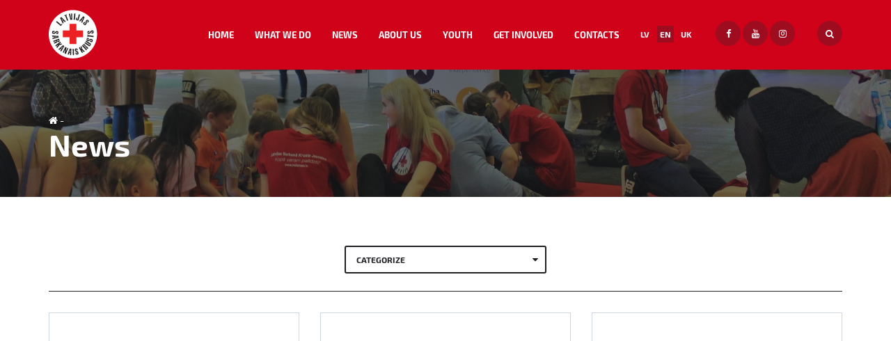

--- FILE ---
content_type: text/html; charset=UTF-8
request_url: https://www.redcross.lv/en/news/page/12/
body_size: 21397
content:
<!doctype html>
<html class="no-js" lang="en-GB">
<head>
	<meta charset="utf-8">
	<meta http-equiv="X-UA-Compatible" content="IE=edge">
	<meta name="viewport" content="width=device-width, initial-scale=1, maximum-scale=3"> <!-- user-scalable=no -->
	<meta property="og:description" content="<p>On 4th-6st of September Latvian Red Cross Rezekne branch together with Norwegian Red Cross Oppland branch and Rezekne municipality visited social risk families which participated in the joint project “Work therapy”. It gave the possibility to see the results of this project and also to listen to the stories and experience of participants. The project &hellip;</p>
"/>
			<meta name="author" content="Pragmatik.lv">
				<meta property="og:image" content="https://www.redcross.lv/wphttps://www.redcross.lv/uploads/2019/08/Rezekne.jpg"/>
					<link rel="shortcut icon" href="https://www.redcross.lv/uploads/2019/07/favicon.ico">
		<link rel="icon" href="https://www.redcross.lv/uploads/2019/07/favicon.ico">
		<script type="text/javascript" data-cookieconsent="ignore">
	window.dataLayer = window.dataLayer || [];

	function gtag() {
		dataLayer.push(arguments);
	}

	gtag("consent", "default", {
		ad_personalization: "denied",
		ad_storage: "denied",
		ad_user_data: "denied",
		analytics_storage: "denied",
		functionality_storage: "denied",
		personalization_storage: "denied",
		security_storage: "granted",
		wait_for_update: 500,
	});
	gtag("set", "ads_data_redaction", true);
	</script>
<script type="text/javascript"
		id="Cookiebot"
		src="https://consent.cookiebot.com/uc.js"
		data-implementation="wp"
		data-cbid="a4d08f37-cf20-48d5-9a39-2be9ebbeede9"
						data-culture="EN"
				data-blockingmode="auto"
	></script>
<meta name='robots' content='index, follow, max-image-preview:large, max-snippet:-1, max-video-preview:-1' />
	<style>img:is([sizes="auto" i], [sizes^="auto," i]) { contain-intrinsic-size: 3000px 1500px }</style>
	
	<!-- This site is optimized with the Yoast SEO plugin v25.9 - https://yoast.com/wordpress/plugins/seo/ -->
	<title>Sociālie pakalpojumi</title>
	<link rel="canonical" href="https://www.redcross.lv/en/news/page/12/" />
	<link rel="prev" href="https://www.redcross.lv/en/news/page/11/" />
	<link rel="next" href="https://www.redcross.lv/en/news/page/13/" />
	<meta property="og:locale" content="en_GB" />
	<meta property="og:locale:alternate" content="lv_LV" />
	<meta property="og:type" content="article" />
	<meta property="og:title" content="Sociālie pakalpojumi" />
	<meta property="og:description" content="This page is under construction." />
	<meta property="og:url" content="https://www.redcross.lv/en/news/" />
	<meta property="og:site_name" content="LATVIJAS SARKANAIS KRUSTS" />
	<meta property="og:image" content="https://www.redcross.lv/uploads/2023/02/lsk-logo_hq.png" />
	<meta property="og:image:width" content="428" />
	<meta property="og:image:height" content="428" />
	<meta property="og:image:type" content="image/png" />
	<meta name="twitter:card" content="summary_large_image" />
	<script type="application/ld+json" class="yoast-schema-graph">{"@context":"https://schema.org","@graph":[{"@type":["WebPage","CollectionPage"],"@id":"https://www.redcross.lv/en/news/","url":"https://www.redcross.lv/en/news/page/12/","name":"Sociālie pakalpojumi","isPartOf":{"@id":"https://www.redcross.lv/en/#website"},"datePublished":"2019-08-23T11:23:40+00:00","breadcrumb":{"@id":"https://www.redcross.lv/en/news/page/12/#breadcrumb"},"inLanguage":"en-GB"},{"@type":"BreadcrumbList","@id":"https://www.redcross.lv/en/news/page/12/#breadcrumb","itemListElement":[{"@type":"ListItem","position":1,"name":"","item":"https://www.redcross.lv/en/"},{"@type":"ListItem","position":2,"name":"News"}]},{"@type":"WebSite","@id":"https://www.redcross.lv/en/#website","url":"https://www.redcross.lv/en/","name":"LATVIJAS SARKANAIS KRUSTS","description":"Just another WordPress site","publisher":{"@id":"https://www.redcross.lv/en/#organization"},"potentialAction":[{"@type":"SearchAction","target":{"@type":"EntryPoint","urlTemplate":"https://www.redcross.lv/en/?s={search_term_string}"},"query-input":{"@type":"PropertyValueSpecification","valueRequired":true,"valueName":"search_term_string"}}],"inLanguage":"en-GB"},{"@type":"Organization","@id":"https://www.redcross.lv/en/#organization","name":"Latvijas Sarkanais Krusts","url":"https://www.redcross.lv/en/","logo":{"@type":"ImageObject","inLanguage":"en-GB","@id":"https://www.redcross.lv/en/#/schema/logo/image/","url":"http://www.redcross.lv/uploads/2023/02/lsk-logo_hq.png","contentUrl":"http://www.redcross.lv/uploads/2023/02/lsk-logo_hq.png","width":428,"height":428,"caption":"Latvijas Sarkanais Krusts"},"image":{"@id":"https://www.redcross.lv/en/#/schema/logo/image/"},"sameAs":["https://www.facebook.com/LatvijasSarkanaisKrusts","https://www.instagram.com/red_cross_youth_latvia/","https://www.youtube.com/@biedribalatvijassarkanaisk481","https://lv.wikipedia.org/wiki/Latvijas_Sarkanais_Krusts"]}]}</script>
	<!-- / Yoast SEO plugin. -->


<link rel='stylesheet' id='wp-block-library-css' href='https://www.redcross.lv/wp/wp-includes/css/dist/block-library/style.min.css?ver=6.8.2' type='text/css' media='all' />
<style id='classic-theme-styles-inline-css' type='text/css'>
/*! This file is auto-generated */
.wp-block-button__link{color:#fff;background-color:#32373c;border-radius:9999px;box-shadow:none;text-decoration:none;padding:calc(.667em + 2px) calc(1.333em + 2px);font-size:1.125em}.wp-block-file__button{background:#32373c;color:#fff;text-decoration:none}
</style>
<style id='global-styles-inline-css' type='text/css'>
:root{--wp--preset--aspect-ratio--square: 1;--wp--preset--aspect-ratio--4-3: 4/3;--wp--preset--aspect-ratio--3-4: 3/4;--wp--preset--aspect-ratio--3-2: 3/2;--wp--preset--aspect-ratio--2-3: 2/3;--wp--preset--aspect-ratio--16-9: 16/9;--wp--preset--aspect-ratio--9-16: 9/16;--wp--preset--color--black: #000000;--wp--preset--color--cyan-bluish-gray: #abb8c3;--wp--preset--color--white: #ffffff;--wp--preset--color--pale-pink: #f78da7;--wp--preset--color--vivid-red: #cf2e2e;--wp--preset--color--luminous-vivid-orange: #ff6900;--wp--preset--color--luminous-vivid-amber: #fcb900;--wp--preset--color--light-green-cyan: #7bdcb5;--wp--preset--color--vivid-green-cyan: #00d084;--wp--preset--color--pale-cyan-blue: #8ed1fc;--wp--preset--color--vivid-cyan-blue: #0693e3;--wp--preset--color--vivid-purple: #9b51e0;--wp--preset--gradient--vivid-cyan-blue-to-vivid-purple: linear-gradient(135deg,rgba(6,147,227,1) 0%,rgb(155,81,224) 100%);--wp--preset--gradient--light-green-cyan-to-vivid-green-cyan: linear-gradient(135deg,rgb(122,220,180) 0%,rgb(0,208,130) 100%);--wp--preset--gradient--luminous-vivid-amber-to-luminous-vivid-orange: linear-gradient(135deg,rgba(252,185,0,1) 0%,rgba(255,105,0,1) 100%);--wp--preset--gradient--luminous-vivid-orange-to-vivid-red: linear-gradient(135deg,rgba(255,105,0,1) 0%,rgb(207,46,46) 100%);--wp--preset--gradient--very-light-gray-to-cyan-bluish-gray: linear-gradient(135deg,rgb(238,238,238) 0%,rgb(169,184,195) 100%);--wp--preset--gradient--cool-to-warm-spectrum: linear-gradient(135deg,rgb(74,234,220) 0%,rgb(151,120,209) 20%,rgb(207,42,186) 40%,rgb(238,44,130) 60%,rgb(251,105,98) 80%,rgb(254,248,76) 100%);--wp--preset--gradient--blush-light-purple: linear-gradient(135deg,rgb(255,206,236) 0%,rgb(152,150,240) 100%);--wp--preset--gradient--blush-bordeaux: linear-gradient(135deg,rgb(254,205,165) 0%,rgb(254,45,45) 50%,rgb(107,0,62) 100%);--wp--preset--gradient--luminous-dusk: linear-gradient(135deg,rgb(255,203,112) 0%,rgb(199,81,192) 50%,rgb(65,88,208) 100%);--wp--preset--gradient--pale-ocean: linear-gradient(135deg,rgb(255,245,203) 0%,rgb(182,227,212) 50%,rgb(51,167,181) 100%);--wp--preset--gradient--electric-grass: linear-gradient(135deg,rgb(202,248,128) 0%,rgb(113,206,126) 100%);--wp--preset--gradient--midnight: linear-gradient(135deg,rgb(2,3,129) 0%,rgb(40,116,252) 100%);--wp--preset--font-size--small: 13px;--wp--preset--font-size--medium: 20px;--wp--preset--font-size--large: 36px;--wp--preset--font-size--x-large: 42px;--wp--preset--spacing--20: 0.44rem;--wp--preset--spacing--30: 0.67rem;--wp--preset--spacing--40: 1rem;--wp--preset--spacing--50: 1.5rem;--wp--preset--spacing--60: 2.25rem;--wp--preset--spacing--70: 3.38rem;--wp--preset--spacing--80: 5.06rem;--wp--preset--shadow--natural: 6px 6px 9px rgba(0, 0, 0, 0.2);--wp--preset--shadow--deep: 12px 12px 50px rgba(0, 0, 0, 0.4);--wp--preset--shadow--sharp: 6px 6px 0px rgba(0, 0, 0, 0.2);--wp--preset--shadow--outlined: 6px 6px 0px -3px rgba(255, 255, 255, 1), 6px 6px rgba(0, 0, 0, 1);--wp--preset--shadow--crisp: 6px 6px 0px rgba(0, 0, 0, 1);}:where(.is-layout-flex){gap: 0.5em;}:where(.is-layout-grid){gap: 0.5em;}body .is-layout-flex{display: flex;}.is-layout-flex{flex-wrap: wrap;align-items: center;}.is-layout-flex > :is(*, div){margin: 0;}body .is-layout-grid{display: grid;}.is-layout-grid > :is(*, div){margin: 0;}:where(.wp-block-columns.is-layout-flex){gap: 2em;}:where(.wp-block-columns.is-layout-grid){gap: 2em;}:where(.wp-block-post-template.is-layout-flex){gap: 1.25em;}:where(.wp-block-post-template.is-layout-grid){gap: 1.25em;}.has-black-color{color: var(--wp--preset--color--black) !important;}.has-cyan-bluish-gray-color{color: var(--wp--preset--color--cyan-bluish-gray) !important;}.has-white-color{color: var(--wp--preset--color--white) !important;}.has-pale-pink-color{color: var(--wp--preset--color--pale-pink) !important;}.has-vivid-red-color{color: var(--wp--preset--color--vivid-red) !important;}.has-luminous-vivid-orange-color{color: var(--wp--preset--color--luminous-vivid-orange) !important;}.has-luminous-vivid-amber-color{color: var(--wp--preset--color--luminous-vivid-amber) !important;}.has-light-green-cyan-color{color: var(--wp--preset--color--light-green-cyan) !important;}.has-vivid-green-cyan-color{color: var(--wp--preset--color--vivid-green-cyan) !important;}.has-pale-cyan-blue-color{color: var(--wp--preset--color--pale-cyan-blue) !important;}.has-vivid-cyan-blue-color{color: var(--wp--preset--color--vivid-cyan-blue) !important;}.has-vivid-purple-color{color: var(--wp--preset--color--vivid-purple) !important;}.has-black-background-color{background-color: var(--wp--preset--color--black) !important;}.has-cyan-bluish-gray-background-color{background-color: var(--wp--preset--color--cyan-bluish-gray) !important;}.has-white-background-color{background-color: var(--wp--preset--color--white) !important;}.has-pale-pink-background-color{background-color: var(--wp--preset--color--pale-pink) !important;}.has-vivid-red-background-color{background-color: var(--wp--preset--color--vivid-red) !important;}.has-luminous-vivid-orange-background-color{background-color: var(--wp--preset--color--luminous-vivid-orange) !important;}.has-luminous-vivid-amber-background-color{background-color: var(--wp--preset--color--luminous-vivid-amber) !important;}.has-light-green-cyan-background-color{background-color: var(--wp--preset--color--light-green-cyan) !important;}.has-vivid-green-cyan-background-color{background-color: var(--wp--preset--color--vivid-green-cyan) !important;}.has-pale-cyan-blue-background-color{background-color: var(--wp--preset--color--pale-cyan-blue) !important;}.has-vivid-cyan-blue-background-color{background-color: var(--wp--preset--color--vivid-cyan-blue) !important;}.has-vivid-purple-background-color{background-color: var(--wp--preset--color--vivid-purple) !important;}.has-black-border-color{border-color: var(--wp--preset--color--black) !important;}.has-cyan-bluish-gray-border-color{border-color: var(--wp--preset--color--cyan-bluish-gray) !important;}.has-white-border-color{border-color: var(--wp--preset--color--white) !important;}.has-pale-pink-border-color{border-color: var(--wp--preset--color--pale-pink) !important;}.has-vivid-red-border-color{border-color: var(--wp--preset--color--vivid-red) !important;}.has-luminous-vivid-orange-border-color{border-color: var(--wp--preset--color--luminous-vivid-orange) !important;}.has-luminous-vivid-amber-border-color{border-color: var(--wp--preset--color--luminous-vivid-amber) !important;}.has-light-green-cyan-border-color{border-color: var(--wp--preset--color--light-green-cyan) !important;}.has-vivid-green-cyan-border-color{border-color: var(--wp--preset--color--vivid-green-cyan) !important;}.has-pale-cyan-blue-border-color{border-color: var(--wp--preset--color--pale-cyan-blue) !important;}.has-vivid-cyan-blue-border-color{border-color: var(--wp--preset--color--vivid-cyan-blue) !important;}.has-vivid-purple-border-color{border-color: var(--wp--preset--color--vivid-purple) !important;}.has-vivid-cyan-blue-to-vivid-purple-gradient-background{background: var(--wp--preset--gradient--vivid-cyan-blue-to-vivid-purple) !important;}.has-light-green-cyan-to-vivid-green-cyan-gradient-background{background: var(--wp--preset--gradient--light-green-cyan-to-vivid-green-cyan) !important;}.has-luminous-vivid-amber-to-luminous-vivid-orange-gradient-background{background: var(--wp--preset--gradient--luminous-vivid-amber-to-luminous-vivid-orange) !important;}.has-luminous-vivid-orange-to-vivid-red-gradient-background{background: var(--wp--preset--gradient--luminous-vivid-orange-to-vivid-red) !important;}.has-very-light-gray-to-cyan-bluish-gray-gradient-background{background: var(--wp--preset--gradient--very-light-gray-to-cyan-bluish-gray) !important;}.has-cool-to-warm-spectrum-gradient-background{background: var(--wp--preset--gradient--cool-to-warm-spectrum) !important;}.has-blush-light-purple-gradient-background{background: var(--wp--preset--gradient--blush-light-purple) !important;}.has-blush-bordeaux-gradient-background{background: var(--wp--preset--gradient--blush-bordeaux) !important;}.has-luminous-dusk-gradient-background{background: var(--wp--preset--gradient--luminous-dusk) !important;}.has-pale-ocean-gradient-background{background: var(--wp--preset--gradient--pale-ocean) !important;}.has-electric-grass-gradient-background{background: var(--wp--preset--gradient--electric-grass) !important;}.has-midnight-gradient-background{background: var(--wp--preset--gradient--midnight) !important;}.has-small-font-size{font-size: var(--wp--preset--font-size--small) !important;}.has-medium-font-size{font-size: var(--wp--preset--font-size--medium) !important;}.has-large-font-size{font-size: var(--wp--preset--font-size--large) !important;}.has-x-large-font-size{font-size: var(--wp--preset--font-size--x-large) !important;}
:where(.wp-block-post-template.is-layout-flex){gap: 1.25em;}:where(.wp-block-post-template.is-layout-grid){gap: 1.25em;}
:where(.wp-block-columns.is-layout-flex){gap: 2em;}:where(.wp-block-columns.is-layout-grid){gap: 2em;}
:root :where(.wp-block-pullquote){font-size: 1.5em;line-height: 1.6;}
</style>
<link rel='stylesheet' id='wpdreams-asl-basic-css' href='https://www.redcross.lv/plugins/ajax-search-lite/css/style.basic.css?ver=4.13.2' type='text/css' media='all' />
<style id='wpdreams-asl-basic-inline-css' type='text/css'>

					div[id*='ajaxsearchlitesettings'].searchsettings .asl_option_inner label {
						font-size: 0px !important;
						color: rgba(0, 0, 0, 0);
					}
					div[id*='ajaxsearchlitesettings'].searchsettings .asl_option_inner label:after {
						font-size: 11px !important;
						position: absolute;
						top: 0;
						left: 0;
						z-index: 1;
					}
					.asl_w_container {
						width: 100%;
						margin: 0px 0px 0px 0px;
						min-width: 200px;
					}
					div[id*='ajaxsearchlite'].asl_m {
						width: 100%;
					}
					div[id*='ajaxsearchliteres'].wpdreams_asl_results div.resdrg span.highlighted {
						font-weight: bold;
						color: rgba(217, 49, 43, 1);
						background-color: rgba(238, 238, 238, 1);
					}
					div[id*='ajaxsearchliteres'].wpdreams_asl_results .results img.asl_image {
						width: 70px;
						height: 70px;
						object-fit: cover;
					}
					div[id*='ajaxsearchlite'].asl_r .results {
						max-height: none;
					}
					div[id*='ajaxsearchlite'].asl_r {
						position: absolute;
					}
				
						div.asl_r.asl_w.vertical .results .item::after {
							display: block;
							position: absolute;
							bottom: 0;
							content: '';
							height: 1px;
							width: 100%;
							background: #D8D8D8;
						}
						div.asl_r.asl_w.vertical .results .item.asl_last_item::after {
							display: none;
						}
					
</style>
<link rel='stylesheet' id='wpdreams-asl-instance-css' href='https://www.redcross.lv/plugins/ajax-search-lite/css/style-underline.css?ver=4.13.2' type='text/css' media='all' />
<link rel='stylesheet' id='sage-base-css' href='https://www.redcross.lv/themes/base/app/styles/base.css?ver=1.0.13' type='text/css' media='all' />
<link rel='stylesheet' id='sage-page-css' href='https://www.redcross.lv/themes/base/app/styles/default.css?ver=1.0.13' type='text/css' media='all' />
		<script>
			var ajaxurl = "https:\/\/www.redcross.lv\/wp\/wp-admin\/admin-ajax.php",
				base_url = "https:\/\/www.redcross.lv\/themes\/base",
				template_url = "https:\/\/www.redcross.lv\/themes\/base",
				translations = {
					required: "Please fill all required fields",
					valid_email: "Please provide a valid email address",
					valid_captcha: "Please check the reCAPTCHA field",
					select: "Choose",
					prev: "Previous",
					next: "Next",
					readmore: "Read more",
					cookie_notice: "Lai apskatītu šo sadaļu, nepieciešams &quot;Apstiprināt&quot; sīkfailu izmantošanu."
				},
				gmap_api_key = "AIzaSyB5YgxciLaVAdBZOxdfSKd2P_2LJyVNER0";
				recaptcha_key = "6LeByb8UAAAAAG5koIOELtubXpBturerbmAGvqA_"
		</script>
		<link rel="EditURI" type="application/rsd+xml" title="RSD" href="https://www.redcross.lv/wp/xmlrpc.php?rsd" />
<meta name="generator" content="WordPress 6.8.2" />
				<link rel="preconnect" href="https://fonts.gstatic.com" crossorigin />
				<link rel="preload" as="style" href="//fonts.googleapis.com/css?family=Open+Sans&display=swap" />
								<link rel="stylesheet" href="//fonts.googleapis.com/css?family=Open+Sans&display=swap" media="all" />
					<!-- Google tag (gtag.js) -->
<script async src="https://www.googletagmanager.com/gtag/js?id=G-MLN1FPCL1D"></script>
<script>
  window.dataLayer = window.dataLayer || [];
  function gtag(){dataLayer.push(arguments);}
  gtag('js', new Date());

  gtag('config', 'G-MLN1FPCL1D');
</script></head>
<body class="blog paged paged-12 wp-theme-base">
<div class="outer-wrapper">
	<div class="header">
	<div class="container">
					<div class="header__logo">
				<a class="header__logo__link" href="https://www.redcross.lv/en">
			<img class="header__logo__main" src="https://www.redcross.lv/themes/base/app/img/logo/sarkanais-krusts-logo-aplis-ar-tekstu.svg" alt="LATVIJAS SARKANAIS KRUSTS">
			<img class="header__logo__over" src="https://www.redcross.lv/themes/base/app/img/logo/sarkanais-krusts-logo-krusts.svg" alt="LATVIJAS SARKANAIS KRUSTS">
		</a>			</div>
					<div class="header__right">
			<div class="header__right__inner">
				<nav class="main-nav">
					<div class="menu-main-menu-en-container"><ul id="menu-main-menu-en" class="main-nav__list"><li id="menu-item-19877" class="menu-item menu-item-type-post_type menu-item-object-page menu-item-home menu-item-19877"><a href="https://www.redcross.lv/en/">Home</a></li>
<li id="menu-item-19874" class="menu-item menu-item-type-post_type menu-item-object-page menu-item-has-children menu-item-19874"><a href="https://www.redcross.lv/en/what-we-do/">What we do</a>
<ul class="sub-menu">
	<li id="menu-item-22507" class="menu-item menu-item-type-post_type menu-item-object-page menu-item-22507"><a href="https://www.redcross.lv/en/what-we-do/first-aid/">First Aid</a></li>
	<li id="menu-item-21444" class="menu-item menu-item-type-post_type menu-item-object-page menu-item-21444"><a href="https://www.redcross.lv/en/what-we-do/disasters-emergency-situations/">Disasters and emergency situations</a></li>
	<li id="menu-item-22510" class="menu-item menu-item-type-post_type menu-item-object-page menu-item-22510"><a href="https://www.redcross.lv/en/what-we-do/social-support/">Social support</a></li>
	<li id="menu-item-21465" class="menu-item menu-item-type-post_type menu-item-object-page menu-item-21465"><a href="https://www.redcross.lv/en/what-we-do/health-promotion/">Health promotion</a></li>
	<li id="menu-item-21597" class="menu-item menu-item-type-post_type menu-item-object-page menu-item-21597"><a href="https://www.redcross.lv/en/what-we-do/tracing-service/">Tracing Service</a></li>
	<li id="menu-item-19873" class="menu-item menu-item-type-post_type menu-item-object-page menu-item-19873"><a href="https://www.redcross.lv/en/what-we-do/projects/">Projects</a></li>
	<li id="menu-item-30830" class="menu-item menu-item-type-post_type menu-item-object-page menu-item-30830"><a href="https://www.redcross.lv/en/what-we-do/activities-during-covid-19-pandemics/">Activities during COVID-19 pandemics</a></li>
</ul>
</li>
<li id="menu-item-19876" class="menu-item menu-item-type-post_type menu-item-object-page current-menu-item page_item page-item-19554 current_page_item current_page_parent menu-item-19876"><a href="https://www.redcross.lv/en/news/" aria-current="page">News</a></li>
<li id="menu-item-19884" class="menu-item menu-item-type-post_type menu-item-object-page menu-item-has-children menu-item-19884"><a href="https://www.redcross.lv/en/about-us/">About us</a>
<ul class="sub-menu">
	<li id="menu-item-19872" class="menu-item menu-item-type-post_type menu-item-object-page menu-item-19872"><a href="https://www.redcross.lv/en/social-centres/">Social centres</a></li>
	<li id="menu-item-22495" class="menu-item menu-item-type-post_type menu-item-object-page menu-item-22495"><a href="https://www.redcross.lv/en/about-us/annual-reports/">Annual reports</a></li>
	<li id="menu-item-22511" class="menu-item menu-item-type-post_type menu-item-object-page menu-item-22511"><a href="https://www.redcross.lv/en/about-us/starptautiska-sadarbiba/">International cooperation</a></li>
	<li id="menu-item-19890" class="menu-item menu-item-type-post_type menu-item-object-page menu-item-19890"><a href="https://www.redcross.lv/en/statutes-2/">Statutes</a></li>
</ul>
</li>
<li id="menu-item-19879" class="menu-item menu-item-type-post_type menu-item-object-page menu-item-19879"><a href="https://www.redcross.lv/en/youth/">YOUTH</a></li>
<li id="menu-item-19880" class="menu-item menu-item-type-post_type menu-item-object-page menu-item-has-children menu-item-19880"><a href="https://www.redcross.lv/en/get-involved/">Get involved</a>
<ul class="sub-menu">
	<li id="menu-item-21149" class="menu-item menu-item-type-post_type menu-item-object-page menu-item-21149"><a href="https://www.redcross.lv/en/get-involved/how-to-become-a-volunteer/">How to become a volunteer</a></li>
	<li id="menu-item-21146" class="menu-item menu-item-type-post_type menu-item-object-page menu-item-21146"><a href="https://www.redcross.lv/en/get-involved/become-blood-donor/">How to become a blood donor</a></li>
	<li id="menu-item-21153" class="menu-item menu-item-type-post_type menu-item-object-page menu-item-21153"><a href="https://www.redcross.lv/en/get-involved/how-to-become-a-member/">How to become a member</a></li>
	<li id="menu-item-21610" class="menu-item menu-item-type-post_type menu-item-object-page menu-item-21610"><a href="https://www.redcross.lv/en/get-involved/how-to-become-a-donor/">How to become a donor</a></li>
</ul>
</li>
<li id="menu-item-19878" class="menu-item menu-item-type-post_type menu-item-object-page menu-item-has-children menu-item-19878"><a href="https://www.redcross.lv/en/kontakti-2/">Contacts</a>
<ul class="sub-menu">
	<li id="menu-item-20212" class="menu-item menu-item-type-post_type menu-item-object-page menu-item-20212"><a href="https://www.redcross.lv/en/committees/">Committees</a></li>
	<li id="menu-item-19886" class="menu-item menu-item-type-post_type menu-item-object-page menu-item-19886"><a href="https://www.redcross.lv/en/secretariat/">Secretariat</a></li>
</ul>
</li>
</ul></div>				</nav>
									<div class="languages">
						<ul class="languages__list">
															<li class="lang-item lang-item-2 lang-item-lv lang-item-first"><a lang="lv" hreflang="lv" href="https://www.redcross.lv/jaunumi/">lv</a></li>
																<li class="lang-item lang-item-7 lang-item-en current-lang"><a lang="en" hreflang="en" href="https://www.redcross.lv/en/news/">en</a></li>
																<li class="lang-item lang-item-2221 lang-item-uk no-translation"><a lang="uk" hreflang="uk" href="https://www.redcross.lv/uk/">uk</a></li>
														</ul>
					</div>
														<div class="facebook-wrap">
												<a class="facebook-link" href="https://www.facebook.com/LatvijasSarkanaisKrusts/?__tn__=dP-R&#038;eid=ARCdzIc3duf65DO-Df9-ekQgz4QR_41pt_seAmGsvFrwHJLTBHq-qdGc6l2gf4_lCiRTQYQWNYJ0oXIT+" target="_blank" rel="noreferrer">
							<span class="fa fa-facebook"></span>
						</a>
																		<a class="youtube-link" href="https://www.youtube.com/@biedribalatvijassarkanaisk481/videos" target="_blank" rel="noreferrer">
							<span class="fa fa-youtube"></span>
						</a>
																		<a class="instagram-link" href="https://www.instagram.com/red_cross_youth_latvia/" target="_blank" rel="noreferrer">
							<span class="fa fa-instagram"></span>
						</a>
												<a class="triggerSearch">
							<span class="fa fa-search"></span>
						</a>
					</div>
					<div class="search">
						<div class="asl_w_container asl_w_container_1" data-id="1" data-instance="1">
	<div id='ajaxsearchlite1'
		data-id="1"
		data-instance="1"
		class="asl_w asl_m asl_m_1 asl_m_1_1">
		<div class="probox">

	
	<div class='prosettings' style='display:none;' data-opened=0>
				<div class='innericon'>
			<svg version="1.1" xmlns="http://www.w3.org/2000/svg" xmlns:xlink="http://www.w3.org/1999/xlink" x="0px" y="0px" width="22" height="22" viewBox="0 0 512 512" enable-background="new 0 0 512 512" xml:space="preserve">
					<polygon transform = "rotate(90 256 256)" points="142.332,104.886 197.48,50 402.5,256 197.48,462 142.332,407.113 292.727,256 "/>
				</svg>
		</div>
	</div>

	
	
	<div class='proinput'>
		<form role="search" action='#' autocomplete="off"
				aria-label="Search form">
			<input aria-label="Search input"
					type='search' class='orig'
					tabindex="0"
					name='phrase'
					placeholder='Meklēt...'
					value=''
					autocomplete="off"/>
			<input aria-label="Search autocomplete"
					type='text'
					class='autocomplete'
					tabindex="-1"
					name='phrase'
					value=''
					autocomplete="off" disabled/>
			<input type='submit' value="Start search" style='width:0; height: 0; visibility: hidden;'>
		</form>
	</div>

	
	
	<button class='promagnifier' tabindex="0" aria-label="Search magnifier">
				<span class='innericon' style="display:block;">
			<svg version="1.1" xmlns="http://www.w3.org/2000/svg" xmlns:xlink="http://www.w3.org/1999/xlink" x="0px" y="0px" width="22" height="22" viewBox="0 0 512 512" enable-background="new 0 0 512 512" xml:space="preserve">
					<path d="M460.355,421.59L353.844,315.078c20.041-27.553,31.885-61.437,31.885-98.037
						C385.729,124.934,310.793,50,218.686,50C126.58,50,51.645,124.934,51.645,217.041c0,92.106,74.936,167.041,167.041,167.041
						c34.912,0,67.352-10.773,94.184-29.158L419.945,462L460.355,421.59z M100.631,217.041c0-65.096,52.959-118.056,118.055-118.056
						c65.098,0,118.057,52.959,118.057,118.056c0,65.096-52.959,118.056-118.057,118.056C153.59,335.097,100.631,282.137,100.631,217.041
						z"/>
				</svg>
		</span>
	</button>

	
	
	<div class='proloading'>

		<div class="asl_loader"><div class="asl_loader-inner asl_simple-circle"></div></div>

			</div>

			<div class='proclose'>
			<svg version="1.1" xmlns="http://www.w3.org/2000/svg" xmlns:xlink="http://www.w3.org/1999/xlink" x="0px"
				y="0px"
				width="12" height="12" viewBox="0 0 512 512" enable-background="new 0 0 512 512"
				xml:space="preserve">
				<polygon points="438.393,374.595 319.757,255.977 438.378,137.348 374.595,73.607 255.995,192.225 137.375,73.622 73.607,137.352 192.246,255.983 73.622,374.625 137.352,438.393 256.002,319.734 374.652,438.378 "/>
			</svg>
		</div>
	
	
</div>	</div>
	<div class='asl_data_container' style="display:none !important;">
		<div class="asl_init_data wpdreams_asl_data_ct"
	style="display:none !important;"
	id="asl_init_id_1"
	data-asl-id="1"
	data-asl-instance="1"
	data-settings="{&quot;homeurl&quot;:&quot;https:\/\/www.redcross.lv\/en\/&quot;,&quot;resultstype&quot;:&quot;vertical&quot;,&quot;resultsposition&quot;:&quot;hover&quot;,&quot;itemscount&quot;:4,&quot;charcount&quot;:0,&quot;highlight&quot;:&quot;0&quot;,&quot;highlightwholewords&quot;:1,&quot;singleHighlight&quot;:0,&quot;scrollToResults&quot;:{&quot;enabled&quot;:0,&quot;offset&quot;:0},&quot;resultareaclickable&quot;:1,&quot;autocomplete&quot;:{&quot;enabled&quot;:&quot;1&quot;,&quot;lang&quot;:&quot;en&quot;,&quot;trigger_charcount&quot;:0},&quot;mobile&quot;:{&quot;menu_selector&quot;:&quot;#menu-toggle&quot;},&quot;trigger&quot;:{&quot;click&quot;:&quot;results_page&quot;,&quot;click_location&quot;:&quot;same&quot;,&quot;update_href&quot;:false,&quot;return&quot;:&quot;results_page&quot;,&quot;return_location&quot;:&quot;same&quot;,&quot;facet&quot;:true,&quot;type&quot;:true,&quot;redirect_url&quot;:&quot;?s={phrase}&quot;,&quot;delay&quot;:300},&quot;animations&quot;:{&quot;pc&quot;:{&quot;settings&quot;:{&quot;anim&quot;:&quot;fadedrop&quot;,&quot;dur&quot;:300},&quot;results&quot;:{&quot;anim&quot;:&quot;fadedrop&quot;,&quot;dur&quot;:300},&quot;items&quot;:&quot;voidanim&quot;},&quot;mob&quot;:{&quot;settings&quot;:{&quot;anim&quot;:&quot;fadedrop&quot;,&quot;dur&quot;:300},&quot;results&quot;:{&quot;anim&quot;:&quot;fadedrop&quot;,&quot;dur&quot;:300},&quot;items&quot;:&quot;voidanim&quot;}},&quot;autop&quot;:{&quot;state&quot;:true,&quot;phrase&quot;:&quot;&quot;,&quot;count&quot;:&quot;1&quot;},&quot;resPage&quot;:{&quot;useAjax&quot;:false,&quot;selector&quot;:&quot;#main&quot;,&quot;trigger_type&quot;:true,&quot;trigger_facet&quot;:true,&quot;trigger_magnifier&quot;:false,&quot;trigger_return&quot;:false},&quot;resultsSnapTo&quot;:&quot;left&quot;,&quot;results&quot;:{&quot;width&quot;:&quot;auto&quot;,&quot;width_tablet&quot;:&quot;auto&quot;,&quot;width_phone&quot;:&quot;auto&quot;},&quot;settingsimagepos&quot;:&quot;right&quot;,&quot;closeOnDocClick&quot;:&quot;1&quot;,&quot;overridewpdefault&quot;:true,&quot;override_method&quot;:&quot;get&quot;}"></div>
	<div id="asl_hidden_data">
		<svg style="position:absolute" height="0" width="0">
			<filter id="aslblur">
				<feGaussianBlur in="SourceGraphic" stdDeviation="4"/>
			</filter>
		</svg>
		<svg style="position:absolute" height="0" width="0">
			<filter id="no_aslblur"></filter>
		</svg>
	</div>
	</div>

	<div id='ajaxsearchliteres1'
	class='vertical wpdreams_asl_results asl_w asl_r asl_r_1 asl_r_1_1'>

	
	<div class="results">

		
		<div class="resdrg">
		</div>

		
	</div>

	
	
</div>

	<div id='__original__ajaxsearchlitesettings1'
		data-id="1"
		class="searchsettings wpdreams_asl_settings asl_w asl_s asl_s_1">
		<form name='options'
		aria-label="Search settings form"
		autocomplete = 'off'>

	
	
	<input type="hidden" name="filters_changed" style="display:none;" value="0">
	<input type="hidden" name="filters_initial" style="display:none;" value="1">

	<div class="asl_option_inner hiddend">
		<input type='hidden' name='qtranslate_lang' id='qtranslate_lang'
				value='0'/>
	</div>

	
			<div class="asl_option_inner hiddend">
			<input type='hidden' name='polylang_lang'
					value='en'/>
		</div>
	
	<fieldset class="asl_sett_scroll">
		<legend style="display: none;">Generic selectors</legend>
		<div class="asl_option" tabindex="0">
			<div class="asl_option_inner">
				<input type="checkbox" value="exact"
						aria-label="Exact matches only"
						name="asl_gen[]" />
				<div class="asl_option_checkbox"></div>
			</div>
			<div class="asl_option_label">
				Exact matches only			</div>
		</div>
		<div class="asl_option" tabindex="0">
			<div class="asl_option_inner">
				<input type="checkbox" value="title"
						aria-label="Search in title"
						name="asl_gen[]"  checked="checked"/>
				<div class="asl_option_checkbox"></div>
			</div>
			<div class="asl_option_label">
				Search in title			</div>
		</div>
		<div class="asl_option" tabindex="0">
			<div class="asl_option_inner">
				<input type="checkbox" value="content"
						aria-label="Search in content"
						name="asl_gen[]"  checked="checked"/>
				<div class="asl_option_checkbox"></div>
			</div>
			<div class="asl_option_label">
				Search in content			</div>
		</div>
		<div class="asl_option_inner hiddend">
			<input type="checkbox" value="excerpt"
					aria-label="Search in excerpt"
					name="asl_gen[]"  checked="checked"/>
			<div class="asl_option_checkbox"></div>
		</div>
	</fieldset>
	<fieldset class="asl_sett_scroll">
		<legend style="display: none;">Post Type Selectors</legend>
					<div class="asl_option_inner hiddend">
				<input type="checkbox" value="page"
						aria-label="Hidden option, ignore please"
						name="customset[]" checked="checked"/>
			</div>
						<div class="asl_option_inner hiddend">
				<input type="checkbox" value="post"
						aria-label="Hidden option, ignore please"
						name="customset[]" checked="checked"/>
			</div>
						<div class="asl_option_inner hiddend">
				<input type="checkbox" value="social-center"
						aria-label="Hidden option, ignore please"
						name="customset[]" checked="checked"/>
			</div>
						<div class="asl_option_inner hiddend">
				<input type="checkbox" value="committees"
						aria-label="Hidden option, ignore please"
						name="customset[]" checked="checked"/>
			</div>
				</fieldset>
	</form>
	</div>
</div>
					</div>
			</div>
		</div>
		<a class="triggerSearch mobile">
			<span class="fa fa-search"></span>
		</a>
		<div class="header__mobile-toggle js-toggle-mobile-menu"></div>
	</div>
</div>

	<div class="wrap" role="document">
		<div class="content">
			<div class="main">
				<div class="page-header" style="background-image:url(https://www.redcross.lv/uploads/2019/07/59252944_1615961055202626_3247127406149894144_o-2.jpg)">
	<div class="container">
		<div class="breadcrumbs"><span><span><a href="https://www.redcross.lv/en/"><i class="fa fa-home"></i></a></span> - <span class="breadcrumb_last" aria-current="page">News</span></div>			<h1 class="page-header__title">News</h1>
				</div>
</div>


	<div class="container">
	<div class="category-filter__holder">
		<div class="category-filter">
						<div class="category-filter__title">Categorize <i class="fa fa-caret-down"></i></div>
			<div class="category-filter__drop">
									<a class="category-filter__link" href="https://www.redcross.lv/en/category/projects/">Projects</a>
										<a class="category-filter__link" href="https://www.redcross.lv/en/category/health-promotion/">Health promotion</a>
										<a class="category-filter__link" href="https://www.redcross.lv/en/category/projects-migrants-and-refugees/">Projects</a>
										<a class="category-filter__link" href="https://www.redcross.lv/en/category/social-support-projects-migrants-and-refugees-latrc-youth-international-cooperation-first-aid/">Social support</a>
										<a class="category-filter__link" href="https://www.redcross.lv/en/category/latrc-youth-international-cooperation-first-aid/">LatRC Youth</a>
										<a class="category-filter__link" href="https://www.redcross.lv/en/category/latrc-youth-international-cooperation-health-promotion/">LatRC Youth</a>
										<a class="category-filter__link" href="https://www.redcross.lv/en/category/social-support-social-centres-projects-latrc-youth-international-cooperation-health-promotion/">Social support</a>
										<a class="category-filter__link" href="https://www.redcross.lv/en/category/international-cooperation-health-promotion-first-aid/">International cooperation</a>
										<a class="category-filter__link" href="https://www.redcross.lv/en/category/social-support-social-centres-projects-migrants-and-refugees-latrc-youth-international-cooperation-health-promotion-first-aid/">Social support</a>
										<a class="category-filter__link" href="https://www.redcross.lv/en/category/projects-migrants-and-refugees-international-cooperation-first-aid/">Projects</a>
										<a class="category-filter__link" href="https://www.redcross.lv/en/category/migrants-and-refugees-international-cooperation-first-aid/">Migrants and refugees</a>
										<a class="category-filter__link" href="https://www.redcross.lv/en/category/international-cooperation-first-aid/">International cooperation</a>
										<a class="category-filter__link" href="https://www.redcross.lv/en/category/projects-international-cooperation-health-promotion/">Projects</a>
										<a class="category-filter__link" href="https://www.redcross.lv/en/category/international-cooperation-health-promotion/">International cooperation</a>
										<a class="category-filter__link" href="https://www.redcross.lv/en/category/first-aid-disaster-management/">First Aid</a>
										<a class="category-filter__link" href="https://www.redcross.lv/en/category/health-promotion-2/">Health Promotion</a>
										<a class="category-filter__link" href="https://www.redcross.lv/en/category/first-aid/">First Aid</a>
										<a class="category-filter__link" href="https://www.redcross.lv/en/category/disaster-management/">Disaster management</a>
										<a class="category-filter__link" href="https://www.redcross.lv/en/category/uncategorized-en/">Uncategorized</a>
								</div>
		</div>
	</div>
			<div class="news row news__page">
							<div class="col-sm-4">
					<div class="news__item">
						<div class="news__item__inner">
							<a class="news__image" href="https://www.redcross.lv/en/latvian-red-cross-traveling-exhibition-in-talsi/" data-src="https://www.redcross.lv/uploads/2019/08/DSC01585-1024x707.jpg"></a>
							<div class="news__content">
								<h3 class="news__title dot-ellipsis dot-resize-update"><a class="news__link" href="https://www.redcross.lv/en/latvian-red-cross-traveling-exhibition-in-talsi/">Latvian Red Cross traveling exhibition in Talsi</a></h3>
								<div class="news__date">
									22.03 2016<span><a href="https://www.redcross.lv/en/category/uncategorized-en/">Uncategorized</a></span>								</div>
								<div class="news__text dot-ellipsis dot-resize-update">
									On Friday, January 8, Latvian Red Cross opened its traveling exhibition in Talsi city. The exhibition was opened with a speech by Mr. Uldis Likops, LatRC Secretary General, Mr.Aivars Lacarus, Talsi City Council Chairman, and Martins Vesperis &#8211; the curator of this exhibition, specialist of Pauls Stradins Museum of history of medicine. Also Mrs. Anita Boitmane, &hellip;								</div>
								<div class="news__more"><a class="more" href="https://www.redcross.lv/en/latvian-red-cross-traveling-exhibition-in-talsi/">Read more</a></div>
							</div>
						</div>
					</div>
				</div>
								<div class="col-sm-4">
					<div class="news__item">
						<div class="news__item__inner">
							<a class="news__image" href="https://www.redcross.lv/en/prepage-working-group-final-meeting-in-vienna-austria/" data-src="https://www.redcross.lv/uploads/2019/08/20160218_PrepAGE-Meeting-Vienna-9-1024x749.jpg"></a>
							<div class="news__content">
								<h3 class="news__title dot-ellipsis dot-resize-update"><a class="news__link" href="https://www.redcross.lv/en/prepage-working-group-final-meeting-in-vienna-austria/">PrepAGE working group final meeting in Vienna, Austria</a></h3>
								<div class="news__date">
									11.03 2016<span><a href="https://www.redcross.lv/en/category/uncategorized-en/">Uncategorized</a></span>								</div>
								<div class="news__text dot-ellipsis dot-resize-update">
									On 18-19th February 2016 Austrian Red Cross hosted a PrepAGE working group final meeting in Vienna, Austria. The aim of the meeting was to exchange the experiences from each partner countries within the international Project PrepAGE – Enhancing disaster management preparedness for the older population in the EU. All project Partners – representatives of Austrian &hellip;								</div>
								<div class="news__more"><a class="more" href="https://www.redcross.lv/en/prepage-working-group-final-meeting-in-vienna-austria/">Read more</a></div>
							</div>
						</div>
					</div>
				</div>
								<div class="col-sm-4">
					<div class="news__item">
						<div class="news__item__inner">
							<a class="news__image" href="https://www.redcross.lv/en/study-course-red-cross-and-its-principles-has-successfully-ended/" data-src="https://www.redcross.lv/uploads/2019/08/12583849_10153559897301865_440775211_n.jpg"></a>
							<div class="news__content">
								<h3 class="news__title dot-ellipsis dot-resize-update"><a class="news__link" href="https://www.redcross.lv/en/study-course-red-cross-and-its-principles-has-successfully-ended/">Study course “Red Cross and its principles” has successfully ended</a></h3>
								<div class="news__date">
									28.01 2016<span><a href="https://www.redcross.lv/en/category/uncategorized-en/">Uncategorized</a></span>								</div>
								<div class="news__text dot-ellipsis dot-resize-update">
									We are pleased to announce that a 2 month long study course “Red Cross and its principles” at the Red Cross Medical College of Riga Stradins University has successfully ended. On January 26, students of study programmes “Nursing” and “Physic” took a final exam. 33 future nurses and medical assistants showed their newly gained knowledge &hellip;								</div>
								<div class="news__more"><a class="more" href="https://www.redcross.lv/en/study-course-red-cross-and-its-principles-has-successfully-ended/">Read more</a></div>
							</div>
						</div>
					</div>
				</div>
								<div class="col-sm-4">
					<div class="news__item">
						<div class="news__item__inner">
							<a class="news__image" href="https://www.redcross.lv/en/new-humanitarian-aid-point-of-latrc-including-for-refugees-and-asylum-seekers/" data-src=""></a>
							<div class="news__content">
								<h3 class="news__title dot-ellipsis dot-resize-update"><a class="news__link" href="https://www.redcross.lv/en/new-humanitarian-aid-point-of-latrc-including-for-refugees-and-asylum-seekers/">New humanitarian aid point of LatRC (including for refugees and asylum seekers)</a></h3>
								<div class="news__date">
									20.01 2016<span><a href="https://www.redcross.lv/en/category/uncategorized-en/">Uncategorized</a></span>								</div>
								<div class="news__text dot-ellipsis dot-resize-update">
									The Latvian Red Cross has opened new humanitarian aid point, where every one can give and receive humanitarian aid (including refugees and asylum seekers).   Published on 20.01.2016.    								</div>
								<div class="news__more"><a class="more" href="https://www.redcross.lv/en/new-humanitarian-aid-point-of-latrc-including-for-refugees-and-asylum-seekers/">Read more</a></div>
							</div>
						</div>
					</div>
				</div>
								<div class="col-sm-4">
					<div class="news__item">
						<div class="news__item__inner">
							<a class="news__image" href="https://www.redcross.lv/en/christmas-miracles-at-the-latrc-short-stay-accommodation-centre-burtnieks-and-crisis-centre-burtnieks/" data-src=""></a>
							<div class="news__content">
								<h3 class="news__title dot-ellipsis dot-resize-update"><a class="news__link" href="https://www.redcross.lv/en/christmas-miracles-at-the-latrc-short-stay-accommodation-centre-burtnieks-and-crisis-centre-burtnieks/">Christmas miracles at the LatRC short-stay accommodation centre &#8220;Burtnieks&#8221; and Crisis Centre &#8220;Burtnieks&#8221;</a></h3>
								<div class="news__date">
									29.12 2015<span><a href="https://www.redcross.lv/en/category/uncategorized-en/">Uncategorized</a></span>								</div>
								<div class="news__text dot-ellipsis dot-resize-update">
									In this special time of the year children and their parents &#8211; inhabitants of the Latvian Red Cross short-stay accommodation centre &#8220;Burtnieks&#8221; and Latvian Red Cross Crisis Centre &#8220;Burtnieks&#8221; &#8211; are especially pleased. The last few days families have spent time together in order to prepare the Christmas joy to themselves &#8211; firstly they wrapped &hellip;								</div>
								<div class="news__more"><a class="more" href="https://www.redcross.lv/en/christmas-miracles-at-the-latrc-short-stay-accommodation-centre-burtnieks-and-crisis-centre-burtnieks/">Read more</a></div>
							</div>
						</div>
					</div>
				</div>
								<div class="col-sm-4">
					<div class="news__item">
						<div class="news__item__inner">
							<a class="news__image" href="https://www.redcross.lv/en/norwegian-red-cross-oppland-branch-visits-latrc-rezekne-branch/" data-src="https://www.redcross.lv/uploads/2019/08/IMG_8847-1024x683.jpg"></a>
							<div class="news__content">
								<h3 class="news__title dot-ellipsis dot-resize-update"><a class="news__link" href="https://www.redcross.lv/en/norwegian-red-cross-oppland-branch-visits-latrc-rezekne-branch/">Norwegian Red Cross  Oppland branch visits LatRC Rezekne branch</a></h3>
								<div class="news__date">
									15.12 2015<span><a href="https://www.redcross.lv/en/category/uncategorized-en/">Uncategorized</a></span>								</div>
								<div class="news__text dot-ellipsis dot-resize-update">
									On the 2nd-6th December 2015 ‪‎Latvian Red Cross and Rezekne branch were pleased to welcome Norwegian Red Cross Oppland branch colleagues for a working visit in Riga and Rezekne.  The Oppland Working team consisted of 3 volunteers &#8211; Project coordinator Mr. Tore Wien, Youth leader Ms. Margret Taarud and the volunteer of social programs Ms. Nadia &hellip;								</div>
								<div class="news__more"><a class="more" href="https://www.redcross.lv/en/norwegian-red-cross-oppland-branch-visits-latrc-rezekne-branch/">Read more</a></div>
							</div>
						</div>
					</div>
				</div>
								<div class="col-sm-4">
					<div class="news__item">
						<div class="news__item__inner">
							<a class="news__image" href="https://www.redcross.lv/en/latrc-rezekne-branch-youngsters-participate-at-the-role-play-on-the-run-in-norway/" data-src="https://www.redcross.lv/uploads/2019/08/Bilde_jaunie-i_NOR-1024x768.jpg"></a>
							<div class="news__content">
								<h3 class="news__title dot-ellipsis dot-resize-update"><a class="news__link" href="https://www.redcross.lv/en/latrc-rezekne-branch-youngsters-participate-at-the-role-play-on-the-run-in-norway/">LatRC Rezekne branch youngsters participate at the role play “On The Run” in Norway</a></h3>
								<div class="news__date">
									20.10 2015<span><a href="https://www.redcross.lv/en/category/uncategorized-en/">Uncategorized</a></span>								</div>
								<div class="news__text dot-ellipsis dot-resize-update">
									From October 9 to October 11, three young volunteers from Latvian Red Cross Rezekne branch participated at the role play event &#8220;On The Run&#8221; (Valdres mountains, Norway) that was organized by Norwegian Red Cross Oppland branch. The topic of the game was refugees and their needs. Norwegian RC team explained the topic not only by &hellip;								</div>
								<div class="news__more"><a class="more" href="https://www.redcross.lv/en/latrc-rezekne-branch-youngsters-participate-at-the-role-play-on-the-run-in-norway/">Read more</a></div>
							</div>
						</div>
					</div>
				</div>
								<div class="col-sm-4">
					<div class="news__item">
						<div class="news__item__inner">
							<a class="news__image" href="https://www.redcross.lv/en/in-remember-of-nelson-mandela-words/" data-src="https://www.redcross.lv/uploads/2019/08/mandela111.jpg"></a>
							<div class="news__content">
								<h3 class="news__title dot-ellipsis dot-resize-update"><a class="news__link" href="https://www.redcross.lv/en/in-remember-of-nelson-mandela-words/">Nelson Mandela about Red Cross work</a></h3>
								<div class="news__date">
									14.10 2015<span><a href="https://www.redcross.lv/en/category/uncategorized-en/">Uncategorized</a></span>								</div>
								<div class="news__text dot-ellipsis dot-resize-update">
									&#8220;In those early years, the International Committee of the Red Cross was the only organization that both listened to our complaints and responded to them. This was vital, because the authorities ignored us.&#8221; (N. Mandela, &#8220;Long walk to Freedom&#8221;) Not only in his autobiography &#8220;Long walk to Freedom&#8221;, but also through his speeches and other &hellip;								</div>
								<div class="news__more"><a class="more" href="https://www.redcross.lv/en/in-remember-of-nelson-mandela-words/">Read more</a></div>
							</div>
						</div>
					</div>
				</div>
								<div class="col-sm-4">
					<div class="news__item">
						<div class="news__item__inner">
							<a class="news__image" href="https://www.redcross.lv/en/red-cross-eu-office-about-evacuation-training-in-latvia/" data-src=""></a>
							<div class="news__content">
								<h3 class="news__title dot-ellipsis dot-resize-update"><a class="news__link" href="https://www.redcross.lv/en/red-cross-eu-office-about-evacuation-training-in-latvia/">Red Cross EU Office about evacuation training in Latvia</a></h3>
								<div class="news__date">
									14.10 2015<span><a href="https://www.redcross.lv/en/category/uncategorized-en/">Uncategorized</a></span>								</div>
								<div class="news__text dot-ellipsis dot-resize-update">
									On 3rd September Latvian Red Cross (LatRC) organized a community based exercise – evacuation training in the LatRC Social Care Centre Sturisi in Laidze, Talsi region. The training was organized within international project PrepAGE No ECHO/SUB/2013/661043   and it involved participation of stakeholders, rescue services, LatRC staff and volunteers. Red Cross EU Office defines this training &hellip;								</div>
								<div class="news__more"><a class="more" href="https://www.redcross.lv/en/red-cross-eu-office-about-evacuation-training-in-latvia/">Read more</a></div>
							</div>
						</div>
					</div>
				</div>
								<div class="col-sm-4">
					<div class="news__item">
						<div class="news__item__inner">
							<a class="news__image" href="https://www.redcross.lv/en/latrc-teams-activity-in-this-summer/" data-src="https://www.redcross.lv/uploads/2019/08/IMG_0345-1024x768.jpg"></a>
							<div class="news__content">
								<h3 class="news__title dot-ellipsis dot-resize-update"><a class="news__link" href="https://www.redcross.lv/en/latrc-teams-activity-in-this-summer/">LatRC First Aid team&#8217;s summer</a></h3>
								<div class="news__date">
									12.10 2015<span><a href="https://www.redcross.lv/en/category/uncategorized-en/">Uncategorized</a></span>								</div>
								<div class="news__text dot-ellipsis dot-resize-update">
									 Summer is over as well as the active time of outdoor leisure, sports and cultural events. This year Latvian Red Cross’s First Aid team was very active in giving first aid in various public events &#8211; music festivals Positivus and Summer Sound, Latvian Dance and Song Festival, Cycling Marathons, Assumption of the Virgin Mary in &hellip;								</div>
								<div class="news__more"><a class="more" href="https://www.redcross.lv/en/latrc-teams-activity-in-this-summer/">Read more</a></div>
							</div>
						</div>
					</div>
				</div>
								<div class="col-sm-4">
					<div class="news__item">
						<div class="news__item__inner">
							<a class="news__image" href="https://www.redcross.lv/en/latrc-joins-erna-general-meeting-in-kyrgyzstan/" data-src="https://www.redcross.lv/uploads/2019/08/IMG_8522-1024x545.jpg"></a>
							<div class="news__content">
								<h3 class="news__title dot-ellipsis dot-resize-update"><a class="news__link" href="https://www.redcross.lv/en/latrc-joins-erna-general-meeting-in-kyrgyzstan/">LatRC joins ERNA General Meeting in Kyrgyzstan</a></h3>
								<div class="news__date">
									02.10 2015<span><a href="https://www.redcross.lv/en/category/uncategorized-en/">Uncategorized</a></span>								</div>
								<div class="news__text dot-ellipsis dot-resize-update">
									On 28-30th September 18th ERNA General Meeting was held in Bishkek, Kyrgyzstan. ERNA  (European Red Cross and Red Crescent Network on HIV, AIDS and Tuberculosis) co-ordinates the sharing of experience, the transfer of best practice and the promotion of collaborative Red Cross and Red Crescent efforts in the European region on HIV, AIDS and tuberculosis, &hellip;								</div>
								<div class="news__more"><a class="more" href="https://www.redcross.lv/en/latrc-joins-erna-general-meeting-in-kyrgyzstan/">Read more</a></div>
							</div>
						</div>
					</div>
				</div>
								<div class="col-sm-4">
					<div class="news__item">
						<div class="news__item__inner">
							<a class="news__image" href="https://www.redcross.lv/en/norwegian-rc-and-latvian-rc-joint-project-on-work-therapy/" data-src="https://www.redcross.lv/uploads/2019/08/Rezekne.jpg"></a>
							<div class="news__content">
								<h3 class="news__title dot-ellipsis dot-resize-update"><a class="news__link" href="https://www.redcross.lv/en/norwegian-rc-and-latvian-rc-joint-project-on-work-therapy/">Norwegian RC and Latvian RC &#8211; joint project on Work therapy</a></h3>
								<div class="news__date">
									17.09 2015<span><a href="https://www.redcross.lv/en/category/uncategorized-en/">Uncategorized</a></span>								</div>
								<div class="news__text dot-ellipsis dot-resize-update">
									On 4th-6st of September Latvian Red Cross Rezekne branch together with Norwegian Red Cross Oppland branch and Rezekne municipality visited social risk families which participated in the joint project “Work therapy”. It gave the possibility to see the results of this project and also to listen to the stories and experience of participants. The project &hellip;								</div>
								<div class="news__more"><a class="more" href="https://www.redcross.lv/en/norwegian-rc-and-latvian-rc-joint-project-on-work-therapy/">Read more</a></div>
							</div>
						</div>
					</div>
				</div>
						</div> <!-- END news -->
		<div class="pager">
			<ul class="pager__list"><li class="pager__item"><a class="prev page-numbers" href="https://www.redcross.lv/en/news/page/11/"><svg xmlns="http://www.w3.org/2000/svg" xmlns:xlink="http://www.w3.org/1999/xlink" width="16" height="10" viewBox="0 0 16 10"> <defs> <polygon id="arrow-left-a" points="18 15 12 20.06 18 25 18 21 28 21 28 19 18 19"/> </defs> <use fill="#212B36" transform="translate(-12 -15)" xlink:href="#arrow-left-a"/></svg></a></li><li class="pager__item"><a class="page-numbers" href="https://www.redcross.lv/en/news/page/1/">1</a></li><li class="pager__item"><span class="page-numbers dots">&hellip;</span></li><li class="pager__item"><a class="page-numbers" href="https://www.redcross.lv/en/news/page/10/">10</a></li><li class="pager__item"><a class="page-numbers" href="https://www.redcross.lv/en/news/page/11/">11</a></li><li class="pager__item"><span aria-current="page" class="page-numbers current">12</span></li><li class="pager__item"><a class="page-numbers" href="https://www.redcross.lv/en/news/page/13/">13</a></li><li class="pager__item"><a class="page-numbers" href="https://www.redcross.lv/en/news/page/14/">14</a></li><li class="pager__item"><a class="next page-numbers" href="https://www.redcross.lv/en/news/page/13/"><svg xmlns="http://www.w3.org/2000/svg" xmlns:xlink="http://www.w3.org/1999/xlink" width="16" height="10" viewBox="0 0 16 10"> <defs> <polygon id="arrow-right-a" points="18 15 12 20.06 18 25 18 21 28 21 28 19 18 19"/> </defs> <use fill="#212B36" transform="rotate(-180 14 12.5)" xlink:href="#arrow-right-a"/></svg></a></li></ul>		</div>
		</div> <!-- End content -->




			</div><!-- /.main -->
		</div><!-- /.content -->
	</div><!-- /.wrap -->
</div>
<div class="footer_top clearfix">
	<div class="container">
		<div class="row">
			<div class="col-md-12">
															<div class="footer_top__links">
							<h5 class="title">What we do</h5>
																<ul>
										<li><a href="https://www.redcross.lv/en/what-we-do/projects/">Projects</a></li>
									</ul>
																		<ul>
										<li><a href="https://www.redcross.lv/en/what-we-do/first-aid/">First Aid</a></li>
									</ul>
																		<ul>
										<li><a href="https://www.redcross.lv/en/what-we-do/disasters-emergency-situations/">Disasters and emergency situations</a></li>
									</ul>
																		<ul>
										<li><a href="https://www.redcross.lv/en/what-we-do/social-support/">Social support</a></li>
									</ul>
																		<ul>
										<li><a href="https://www.redcross.lv/en/what-we-do/health-promotion/">Health promotion</a></li>
									</ul>
																		<ul>
										<li><a href="https://www.redcross.lv/en/what-we-do/tracing-service/">Tracing Service</a></li>
									</ul>
																		<ul>
										<li><a href="https://www.redcross.lv/en/social-centres/">Social centres</a></li>
									</ul>
															</div>
												<div class="footer_top__links">
							<h5 class="title">About us</h5>
																<ul>
										<li><a href="https://www.redcross.lv/en/about-us/statutes/">Statutes</a></li>
									</ul>
																		<ul>
										<li><a href="https://www.redcross.lv/en/about-us/annual-reports/">Annual reports</a></li>
									</ul>
																		<ul>
										<li><a href="https://www.redcross.lv/en/sikdatnu-politika-en/">Cookie Policy</a></li>
									</ul>
																		<ul>
										<li><a href="https://www.redcross.lv/en/strategy-2/">Strategy</a></li>
									</ul>
																	<a class="footer__e-link" href="" target="_blank" rel="noreferrer">
									<svg xmlns="http://www.w3.org/2000/svg" xmlns:xlink="http://www.w3.org/1999/xlink" viewBox="0 0 374 375"><defs><style>.cls-1{fill:url(#linear-gradient);}.cls-2{fill:#fff;}</style><linearGradient id="linear-gradient" x1="186.98" y1="364.86" x2="186.98" y2="10.43" gradientUnits="userSpaceOnUse"><stop offset="0" stop-color="#c1272d"/><stop offset="0.2" stop-color="#d63d29"/><stop offset="0.5" stop-color="#f15a24"/><stop offset="1" stop-color="#fbb03b"/></linearGradient></defs><rect class="cls-1" x="9.77" y="10.43" width="354.43" height="354.43" rx="79.84"/><path class="cls-2" d="M265.34,195.14A78.7,78.7,0,0,1,134.58,246.4L310.17,145,298,124c-.29-.49-.56-1-.85-1.47l-.38-.66,0,0a128,128,0,1,0,18.06,73.3ZM187,108.94a78.39,78.39,0,0,1,52.55,20.13L109.94,203.88a78.76,78.76,0,0,1,77-94.94Z"/></svg>
									<span>E-paraksts</span>
								</a>
														</div>
									</div>
		</div>
		<div class="row">
			<div class="col-md-12">
				<div class="footer-form" id="subscribe-form">
					<form class="" method="POST">
						<h5 class="title">Pierakstīties jaunumiem</h5>

						<label class="input__block">
							<input type="text" name="email" id="subsc_email" class="required type-email" placeholder="E-mail"/>
							<button type="submit" class="button mb-2 subscribe__form__submit"><i class="fa fa-angle-right" aria-hidden="true"></i></button>
						</label>

                        <label class="input__block inputCheckbox">
                            <input type="checkbox" name="privacy" id="subsc_privacy" value="1" class="required" />
	                        <span>Apliecinu, ka vēlos saņemt informatīvos e-pastus uz norādīto e-pasta adresi un esmu iepazinies ar mājaslapas <a target="_blank" href="/sikdatnu-un-privatuma-politika/">Privātuma politiku.<span class="req">*</span></a></span>
                        </label>

						<div class="g-recaptcha" id="subscribe_recaptcha"></div>

						<input type="hidden" id="subscribe-nonce" name="subscribe-nonce" value="adf0ea5267" /><input type="hidden" name="_wp_http_referer" value="/en/news/page/12/" />						<input type="hidden" name="action" id="action" value="subscribe_submit" class="leave"/>
						<input type="text" name="honey" id="subscribe-honey" class="hidden"/>
						<div class="form__status hidden"></div>

					</form>
				</div>
			</div>
		</div>
	</div>
</div>


<div class="footer" role="contentinfo">
	<div class="container">
		<div class="row clearfix">
			<div class="col-sm-5 col-md-3">
				<ul class="footer__socials">
												<li class="footer__socials__item">
								<a class="footer__socials__link" target="_blank"
									href="https://www.facebook.com/LatvijasSarkanaisKrusts/?__tn__=dP-R&#038;eid=ARCdzIc3duf65DO-Df9-ekQgz4QR_41pt_seAmGsvFrwHJLTBHq-qdGc6l2gf4_lCiRTQYQWNYJ0oXIT+">
																				<svg xmlns="http://www.w3.org/2000/svg" width="9" height="16" viewBox="0 0 9 16">
												<path fill="#666" fill-rule="evenodd" d="M37.471,10.03 L37.471,16.9 L40.9,16.9 L40.9,10.07 L43.23,10.07 L43.8,7.21 L40.92,7.21 L40.92,5.12 C40.9062642,4.9437116 40.9682086,4.76990904 41.0903458,4.64204669 C41.2124829,4.51418433 41.3832676,4.44434863 41.56,4.45 L43.22,4.45 L43.22,1.54 L40.11,1.54 C38.7196703,1.71131634 37.6256033,2.80909763 37.459,4.2 L37.459,7.13 L35.659,7.13 L35.659,10.02 L37.471,10.03 Z" transform="translate(-35 -1)"/>
											</svg>
																			</a>
							</li>
														<li class="footer__socials__item">
								<a class="footer__socials__link" target="_blank"
									href="https://www.youtube.com/@biedribalatvijassarkanaisk481/videos">
																				<svg xmlns="http://www.w3.org/2000/svg" width="17" height="19" viewBox="0 0 17 19">
												<path fill="#666" fill-rule="evenodd" d="M72.6647656,35.3102187 C72.944125,35.3102187 73.0875156,35.5569219 73.0872188,36.0414219 L73.0872188,38.3267656 C73.0872188,38.8100781 72.944125,39.0493594 72.6647656,39.0493594 C72.5038594,39.0493594 72.3417656,38.9715781 72.179375,38.8100781 L72.179375,35.54475 C72.3417656,35.3865156 72.5038594,35.3102187 72.6647656,35.3102187 Z M76.2171719,35.3102187 C76.5395781,35.3102187 76.7019688,35.5569219 76.7016719,36.053 L76.7016723,36.5490781 L75.7297031,36.5490781 L75.7297031,36.053 C75.7297031,35.5569219 75.8926875,35.3102187 76.2171719,35.3102187 Z M78.2344375,31.6316406 C78.7150781,32.1161406 78.872125,33.2130937 78.872125,33.2130937 C78.872125,33.2130937 79.03125,34.5024219 79.03125,35.7914531 L79.03125,37.000625 C79.03125,38.2893594 78.872125,39.5792812 78.872125,39.5792812 C78.872125,39.5792812 78.715375,40.6762344 78.2347344,41.1589531 C77.6246563,41.7936719 76.94125,41.7972344 76.6274531,41.8331562 C74.3842656,41.99525 71.015625,42 71.015625,42 C71.015625,42 66.8472031,41.9628906 65.5635156,41.8402812 C65.2075625,41.7740781 64.4071875,41.7939687 63.7965156,41.1589531 C63.3161719,40.6762344 63.159125,39.5792812 63.159125,39.5792812 C63.159125,39.5792812 63,38.2893594 63,37.000625 L63,35.7914531 C63,34.5024219 63.159125,33.2130937 63.159125,33.2130937 C63.159125,33.2130937 63.3161719,32.1161406 63.7965156,31.6316406 C64.4071875,30.9969219 65.0894063,30.9939531 65.4023125,30.9574375 C67.6475781,30.797125 71.0120625,30.797125 71.0120625,30.797125 L71.0194844,30.797125 C71.0194844,30.797125 74.3839688,30.797125 76.6271563,30.9574375 C76.9409531,30.9939531 77.6243594,30.996625 78.2344375,31.6316406 Z M66.5325156,39.8568594 L66.5328125,39.8568594 L66.5328125,33.6812656 L67.6965625,33.6812656 L67.6965625,32.6701094 L64.3080313,32.6701094 L64.3080313,33.6812656 L65.4512969,33.6812656 L65.4512969,39.8568594 L66.5325156,39.8568594 Z M70.3657656,39.8568594 L70.3654688,39.8568594 L70.3654688,34.5018281 L69.3923125,34.5018281 L69.3923125,38.5945469 C69.1761875,38.8991406 68.9734219,39.0496562 68.7780781,39.0496562 C68.6489375,39.0496562 68.5738281,38.971875 68.5491875,38.8213594 C68.5420625,38.7898906 68.5420625,38.6714375 68.5420625,38.4443281 L68.5420625,34.5018281 L67.5697969,34.5018281 L67.5697969,38.7355625 C67.5697969,39.1137812 67.6018594,39.3699844 67.6547031,39.5320781 C67.7529688,39.8034219 67.9687969,39.9316719 68.2817031,39.9316719 C68.6385469,39.9316719 69.0069688,39.7143594 69.3926094,39.2723125 L69.3926094,39.8568594 L70.3657656,39.8568594 Z M74.0588906,38.2510625 L74.0588906,36.1177187 C74.0588906,35.6100625 74.0262344,35.2570781 73.960625,35.0406562 C73.8302969,34.6404687 73.5705313,34.4362187 73.1848906,34.4362187 C72.8262656,34.4362187 72.492875,34.6312656 72.179375,35.0169062 L72.179375,32.6701094 L71.2065156,32.6701094 L71.2065156,39.8568594 L72.179375,39.8568594 L72.179375,39.3382187 C72.5038594,39.7395937 72.8381406,39.9316719 73.1848906,39.9316719 C73.5708281,39.9316719 73.8305938,39.7280156 73.960625,39.3290156 C74.0262344,39.1019062 74.0588906,38.7447656 74.0588906,38.2510625 Z M77.6745313,37.3556875 L77.6748281,37.3556875 L77.6748281,36.2459687 C77.6748281,35.6738906 77.5768594,35.2564844 77.3735,34.9845469 C77.1015625,34.6179062 76.7144375,34.435625 76.2266719,34.435625 C75.73,34.435625 75.3431719,34.6182031 75.0623281,34.9845469 C74.8562969,35.2564844 74.7618906,35.6738906 74.7618906,36.2459687 L74.7618906,38.1219219 C74.7618906,38.6904375 74.8672813,39.1131875 75.0739063,39.3809687 C75.35475,39.7476094 75.7415781,39.9310781 76.2495313,39.9310781 C76.7580781,39.9310781 77.1570781,39.7387031 77.4260469,39.3492031 C77.5442031,39.1779062 77.6213906,38.9834531 77.6534531,38.7688125 C77.6617656,38.6708437 77.6745313,38.4556094 77.6745313,38.1435937 L77.6745313,38.0013906 L76.6826719,38.0013906 C76.6826719,38.3905937 76.6696094,38.6073125 76.661,38.6601562 C76.6051875,38.9187344 76.4659531,39.0493594 76.2266719,39.0493594 C75.8929844,39.0493594 75.73,38.8014687 75.73,38.3053906 L75.73,37.3556875 L77.6745313,37.3556875 Z M68.4494375,30.2615625 L68.4494375,30.2612656 L67.3602031,30.2612656 L67.3602031,27.3198281 C67.2610469,26.7994062 67.0425469,26.0361406 66.6940156,25.0235 C66.4639375,24.349 66.22525,23.6733125 65.9945781,23 L67.1414063,23 L67.9147656,25.8514844 L68.6578438,23 L69.75925,23 L68.4494375,27.320125 L68.4494375,30.2615625 Z M71.0058281,30.3360781 C70.5147969,30.3360781 70.132125,30.1508281 69.8616719,29.7827031 C69.6517813,29.5125469 69.5547031,29.0862344 69.5547031,28.51 L69.5547031,26.6138594 C69.5547031,26.0364375 69.6517813,25.6142812 69.8616719,25.3405625 C70.132125,24.9694687 70.5147969,24.7854062 71.0058281,24.7854062 C71.4974531,24.7854062 71.8789375,24.9694687 72.1511719,25.3405625 C72.3566094,25.6142812 72.4566563,26.0364375 72.4566563,26.6138594 L72.4566563,28.51 C72.4566563,29.0862344 72.3566094,29.5125469 72.1511719,29.7827031 C71.8792344,30.1508281 71.4974531,30.3360781 71.0058281,30.3360781 Z M70.5364688,26.417625 L70.5364688,28.6943594 C70.5364688,29.1948906 70.6890625,29.4454531 71.0058281,29.4454531 C71.3211094,29.4454531 71.4728125,29.1951875 71.4728125,28.6943594 L71.4728125,26.417625 C71.4728125,25.9173906 71.3211094,25.6668281 71.0058281,25.6668281 C70.6890625,25.6668281 70.5364688,25.9170937 70.5364688,26.417625 Z M76.0351875,30.2615625 L75.0534219,30.2615625 L75.0534219,29.6710781 C74.66125,30.1187656 74.288375,30.3360781 73.9309375,30.3360781 C73.6147656,30.3360781 73.3962656,30.2075312 73.2977031,29.9344062 C73.2427813,29.771125 73.2107188,29.51225 73.2107188,29.1295781 L73.2107188,24.8492344 L74.1901094,24.8492344 L74.1901094,28.8347812 C74.1901094,29.0648594 74.1901094,29.1839062 74.2025781,29.2162656 C74.2230625,29.3670781 74.3011406,29.44575 74.43325,29.44575 C74.6294844,29.44575 74.8355156,29.2931562 75.053125,28.9861875 L75.053125,24.8492344 L76.0351875,24.8492344 L76.0351875,30.2615625 Z" transform="translate(-63 -23)"/>
											</svg>
																			</a>
							</li>
														<li class="footer__socials__item">
								<a class="footer__socials__link" target="_blank"
									href="https://www.instagram.com/red_cross_youth_latvia/">
																				<svg xmlns="http://www.w3.org/2000/svg" xmlns:xlink="http://www.w3.org/1999/xlink" width="16" height="16" viewBox="0 0 16 16">
												<defs>
													<path id="instagram-a" d="M42.1246649,25.0024397 C42.3844903,25.0020331 42.674405,25.0024397 43.0001017,25.0024397 C45.6056748,25.0024397 45.914497,25.0117918 46.94343,25.0585522 C47.8949034,25.1020597 48.4113013,25.2610452 48.7552955,25.3946175 C49.2107015,25.5714939 49.5353816,25.7829324 49.8767329,26.124487 C50.2182874,26.4660415 50.4297259,26.7913315 50.607009,27.2467376 C50.7405812,27.5903252 50.89977,28.1067231 50.9430742,29.0581964 C50.9898347,30.0869261 51,30.3959517 51,33.000305 C51,35.6046583 50.9898347,35.9136838 50.9430742,36.9424135 C50.8995667,37.8938868 50.7405812,38.4102848 50.607009,38.7538723 C50.4301325,39.2092784 50.2182874,39.5335519 49.8767329,39.8749031 C49.5351783,40.2164576 49.2109048,40.4278962 48.7552955,40.6047726 C48.4117079,40.7389548 47.8949034,40.8975336 46.94343,40.9410412 C45.9147003,40.9878016 45.6056748,40.9979669 43.0001017,40.9979669 C40.3943252,40.9979669 40.085503,40.9878016 39.0567733,40.9410412 C38.1052999,40.897127 37.588902,40.7381415 37.2447045,40.6045693 C36.7892985,40.4276929 36.4640084,40.2162543 36.1224539,39.8746998 C35.7808994,39.5331453 35.5694609,39.2086685 35.3921778,38.7530591 C35.2586056,38.4094715 35.0994168,37.8930736 35.0561125,36.9416003 C35.0093521,35.9128706 35,35.603845 35,32.9978653 C35,30.3918855 35.0093521,30.0844865 35.0561125,29.0557567 C35.0996201,28.1042834 35.2586056,27.5878855 35.3921778,27.2438913 C35.5690542,26.7884852 35.7808994,26.4631952 36.1224539,26.1216407 C36.4640084,25.7800862 36.7892985,25.5686476 37.2447045,25.3913646 C37.5886987,25.2571824 38.1052999,25.0986035 39.0567733,25.0548927 C39.9570134,25.0142314 40.305887,25.0020331 42.1246649,25 L42.1246649,25.0024397 Z M48.2092149,26.6227906 C47.5627009,26.6227906 47.0381708,27.1467109 47.0381708,27.7934281 C47.0381708,28.4399421 47.5627009,28.9644722 48.2092149,28.9644722 C48.8557288,28.9644722 49.380259,28.4399421 49.380259,27.7934281 C49.380259,27.1469142 48.8557288,26.622384 48.2092149,26.622384 L48.2092149,26.6227906 Z M43.0001017,27.9910418 C40.2324934,27.9910418 37.9886021,30.2349331 37.9886021,33.0025413 C37.9886021,35.7701496 40.2324934,38.0130243 43.0001017,38.0130243 C45.7677099,38.0130243 48.0107879,35.7701496 48.0107879,33.0025413 C48.0107879,30.2349331 45.7675066,27.9910418 42.9998983,27.9910418 L43.0001017,27.9910418 Z M43.0001017,29.749641 C44.7965158,29.749641 46.2530019,31.2059238 46.2530019,33.0025413 C46.2530019,34.7989555 44.7965158,36.2554416 43.0001017,36.2554416 C41.2034842,36.2554416 39.7472014,34.7989555 39.7472014,33.0025413 C39.7472014,31.2059238 41.2034842,29.749641 43.0001017,29.749641 Z"/>
												</defs>
												<use fill="#666" fill-rule="evenodd" transform="translate(-35 -25)" xlink:href="#instagram-a"/>
											</svg>
																			</a>
							</li>
											</ul>
			</div>
			<div class="col-sm-7 col-md-6 footer__copyrights">
								<p>&copy; 2026&nbsp;</p>
			</div>
			<div class="col-sm-7 col-md-3 footer__author">
				<a href="http://www.pragmatik.lv/" target="_blank">Mājas lapas izstrāde</a>
			</div>
		</div>
	</div>
</div>

<script type="speculationrules">
{"prefetch":[{"source":"document","where":{"and":[{"href_matches":"\/*"},{"not":{"href_matches":["\/wp\/wp-*.php","\/wp\/wp-admin\/*","\/uploads\/*","\/*","\/plugins\/*","\/themes\/base\/*","\/*\\?(.+)"]}},{"not":{"selector_matches":"a[rel~=\"nofollow\"]"}},{"not":{"selector_matches":".no-prefetch, .no-prefetch a"}}]},"eagerness":"conservative"}]}
</script>
<script type="text/javascript" id="wd-asl-ajaxsearchlite-js-before" data-cookieconsent="ignore">
/* <![CDATA[ */
window.ASL = typeof window.ASL !== 'undefined' ? window.ASL : {}; window.ASL.wp_rocket_exception = "DOMContentLoaded"; window.ASL.ajaxurl = "https:\/\/www.redcross.lv\/wp\/wp-admin\/admin-ajax.php"; window.ASL.backend_ajaxurl = "https:\/\/www.redcross.lv\/wp\/wp-admin\/admin-ajax.php"; window.ASL.asl_url = "https:\/\/www.redcross.lv\/plugins\/ajax-search-lite\/"; window.ASL.detect_ajax = 1; window.ASL.media_query = 4777; window.ASL.version = 4777; window.ASL.pageHTML = ""; window.ASL.additional_scripts = []; window.ASL.script_async_load = false; window.ASL.init_only_in_viewport = true; window.ASL.font_url = "https:\/\/www.redcross.lv\/plugins\/ajax-search-lite\/css\/fonts\/icons2.woff2"; window.ASL.highlight = {"enabled":false,"data":[]}; window.ASL.analytics = {"method":0,"tracking_id":"","string":"?ajax_search={asl_term}","event":{"focus":{"active":true,"action":"focus","category":"ASL","label":"Input focus","value":"1"},"search_start":{"active":false,"action":"search_start","category":"ASL","label":"Phrase: {phrase}","value":"1"},"search_end":{"active":true,"action":"search_end","category":"ASL","label":"{phrase} | {results_count}","value":"1"},"magnifier":{"active":true,"action":"magnifier","category":"ASL","label":"Magnifier clicked","value":"1"},"return":{"active":true,"action":"return","category":"ASL","label":"Return button pressed","value":"1"},"facet_change":{"active":false,"action":"facet_change","category":"ASL","label":"{option_label} | {option_value}","value":"1"},"result_click":{"active":true,"action":"result_click","category":"ASL","label":"{result_title} | {result_url}","value":"1"}}};
window.ASL_INSTANCES = [];window.ASL_INSTANCES[1] = {"homeurl":"https:\/\/www.redcross.lv\/en\/","resultstype":"vertical","resultsposition":"hover","itemscount":4,"charcount":0,"highlight":"0","highlightwholewords":1,"singleHighlight":0,"scrollToResults":{"enabled":0,"offset":0},"resultareaclickable":1,"autocomplete":{"enabled":"1","lang":"en","trigger_charcount":0},"mobile":{"menu_selector":"#menu-toggle"},"trigger":{"click":"results_page","click_location":"same","update_href":false,"return":"results_page","return_location":"same","facet":true,"type":true,"redirect_url":"?s={phrase}","delay":300},"animations":{"pc":{"settings":{"anim":"fadedrop","dur":300},"results":{"anim":"fadedrop","dur":300},"items":"voidanim"},"mob":{"settings":{"anim":"fadedrop","dur":300},"results":{"anim":"fadedrop","dur":300},"items":"voidanim"}},"autop":{"state":true,"phrase":"","count":"1"},"resPage":{"useAjax":false,"selector":"#main","trigger_type":true,"trigger_facet":true,"trigger_magnifier":false,"trigger_return":false},"resultsSnapTo":"left","results":{"width":"auto","width_tablet":"auto","width_phone":"auto"},"settingsimagepos":"right","closeOnDocClick":"1","overridewpdefault":true,"override_method":"get"};
/* ]]> */
</script>
<script type="text/javascript" src="https://www.redcross.lv/plugins/ajax-search-lite/js/min/plugin/merged/asl.min.js?ver=4777" id="wd-asl-ajaxsearchlite-js" data-cookieconsent="ignore"></script>
<script type="text/javascript" src="https://www.redcross.lv/themes/base/app/js/manifest.js?ver=1.0.13" id="sage-manifest-js" data-cookieconsent="ignore"></script>
<script type="text/javascript" src="https://www.redcross.lv/themes/base/app/js/vendor.js?ver=1.0.13" id="sage-vendor-js" data-cookieconsent="ignore"></script>
<script data-cookieconsent="ignore" type="text/javascript" src="https://www.redcross.lv/themes/base/app/js/app.js?ver=1.0.13" id="sage-base-js" data-cookieconsent="ignore"></script>
<script type="speculationrules">
{"prefetch":[{"source":"document","where":{"and":[{"href_matches":"\/*"},{"not":{"href_matches":["\/wp\/wp-*.php","\/wp\/wp-admin\/*","\/uploads\/*","\/*","\/plugins\/*","\/themes\/base\/*","\/*\\?(.+)"]}},{"not":{"selector_matches":"a[rel~=\"nofollow\"]"}},{"not":{"selector_matches":".no-prefetch, .no-prefetch a"}}]},"eagerness":"conservative"}]}
</script>
<script>
	(function (i, s, o, g, r, a, m) {
		i['GoogleAnalyticsObject'] = r;
		i[r] = i[r] || function () {
			(i[r].q = i[r].q || []).push(arguments)
		}, i[r].l = 1 * new Date();
		a = s.createElement(o),
		m = s.getElementsByTagName(o)[0];
		a.async = 1;
		a.src = g;
		m.parentNode.insertBefore(a, m)
	})(window, document, 'script', '//www.google-analytics.com/analytics.js', 'ga');
		ga('create', '', 'auto');
	ga('send', 'pageview');
</script>

</body>
</html>


--- FILE ---
content_type: application/x-javascript; charset=utf-8
request_url: https://consent.cookiebot.com/a4d08f37-cf20-48d5-9a39-2be9ebbeede9/cc.js?renew=false&referer=www.redcross.lv&dnt=false&init=false&culture=EN
body_size: 209
content:
if(console){var cookiedomainwarning='Error: The domain WWW.REDCROSS.LV is not authorized to show the cookie banner for domain group ID a4d08f37-cf20-48d5-9a39-2be9ebbeede9. Please add it to the domain group in the Cookiebot Manager to authorize the domain.';if(typeof console.warn === 'function'){console.warn(cookiedomainwarning)}else{console.log(cookiedomainwarning)}};

--- FILE ---
content_type: application/javascript
request_url: https://www.redcross.lv/themes/base/app/js/app.js?ver=1.0.13
body_size: 30115
content:
"use strict";(self.webpackChunkcaballero=self.webpackChunkcaballero||[]).push([[847],{216:(e,t,o)=>{var a=o(264),s=o.n(a),n=o(515),i=o.n(n),r=(o(834),o(94)),l=o.n(r),c=o(569);function d(e){return d="function"==typeof Symbol&&"symbol"==typeof Symbol.iterator?function(e){return typeof e}:function(e){return e&&"function"==typeof Symbol&&e.constructor===Symbol&&e!==Symbol.prototype?"symbol":typeof e},d(e)}var p={share:function(e,t){switch(e){case"facebook":var o="https://www.facebook.com/sharer.php?u="+encodeURIComponent(t);break;case"draugiem":t=JSON.parse(t);o="http://www.draugiem.lv/say/ext/add.php?title="+encodeURIComponent(t.title)+"&link="+encodeURIComponent(t.url)+"&text="+encodeURIComponent(t.text);break;case"twitter":t=JSON.parse(t),console.log(t);o="http://twitter.com/home?status="+encodeURIComponent(t.title)+"+"+encodeURIComponent(t.url);break;case"linkedin":t=JSON.parse(t),console.log(t);o="https://www.linkedin.com/shareArticle?mini=true&url="+encodeURIComponent(t.url)+"&title="+encodeURIComponent(t.title)}window.open(o,"","width=600,height=313")},fb:function(){var e,t,o,a,s;window.fbAsyncInit=function(){FB.init({appId:"1677177309186429",xfbml:!0,version:"v2.2"})},e=document,t="script",o="facebook-jssdk",s=e.getElementsByTagName(t)[0],e.getElementById(o)||((a=e.createElement(t)).id=o,a.src="//connect.facebook.net/en_US/sdk.js",s.parentNode.insertBefore(a,s))},twttr:function(){window.twttr=function(e,t,o){var a,s=e.getElementsByTagName(t)[0],n=window.twttr||{};if(!e.getElementById(o))return(a=e.createElement(t)).id=o,a.src="https://platform.twitter.com/widgets.js",s.parentNode.insertBefore(a,s),n._e=[],n.ready=function(e){n._e.push(e)},n}(document,"script","twitter-wjs")},is_json_string:function(e){try{var t=JSON.parse(e);return!(!t||"object"!==d(t)||null===t)}catch(e){return!1}},array_unique:function(e){for(var t=[],o=0;o<e.length;o++)-1==t.indexOf(e[o])&&t.push(e[o]);return t},is_valid_email:function(e){return new RegExp(/^((([a-z]|\d|[!#\$%&'\*\+\-\/=\?\^_`{\|}~]|[\u00A0-\uD7FF\uF900-\uFDCF\uFDF0-\uFFEF])+(\.([a-z]|\d|[!#\$%&'\*\+\-\/=\?\^_`{\|}~]|[\u00A0-\uD7FF\uF900-\uFDCF\uFDF0-\uFFEF])+)*)|((\x22)((((\x20|\x09)*(\x0d\x0a))?(\x20|\x09)+)?(([\x01-\x08\x0b\x0c\x0e-\x1f\x7f]|\x21|[\x23-\x5b]|[\x5d-\x7e]|[\u00A0-\uD7FF\uF900-\uFDCF\uFDF0-\uFFEF])|(\\([\x01-\x09\x0b\x0c\x0d-\x7f]|[\u00A0-\uD7FF\uF900-\uFDCF\uFDF0-\uFFEF]))))*(((\x20|\x09)*(\x0d\x0a))?(\x20|\x09)+)?(\x22)))@((([a-z]|\d|[\u00A0-\uD7FF\uF900-\uFDCF\uFDF0-\uFFEF])|(([a-z]|\d|[\u00A0-\uD7FF\uF900-\uFDCF\uFDF0-\uFFEF])([a-z]|\d|-|\.|_|~|[\u00A0-\uD7FF\uF900-\uFDCF\uFDF0-\uFFEF])*([a-z]|\d|[\u00A0-\uD7FF\uF900-\uFDCF\uFDF0-\uFFEF])))\.)+(([a-z]|[\u00A0-\uD7FF\uF900-\uFDCF\uFDF0-\uFFEF])|(([a-z]|[\u00A0-\uD7FF\uF900-\uFDCF\uFDF0-\uFFEF])([a-z]|\d|-|\.|_|~|[\u00A0-\uD7FF\uF900-\uFDCF\uFDF0-\uFFEF])*([a-z]|[\u00A0-\uD7FF\uF900-\uFDCF\uFDF0-\uFFEF])))\.?$/i).test(e)},validate:function(e){var t=[];if(c(".errors-wrap").length&&c(".errors-wrap").remove(),c.each(e.find(".required").not(".disabled"),(function(){"checkbox"==c(this).attr("type")?0==c('input[name="'+c(this).attr("name")+'"]:checked').length&&(c(this).addClass("error"),t.push(translations.required)):""!=c(this).val()&&"0"!=c(this).val()||(c(this).addClass("error"),t.push(translations.required)),c(this).hasClass("type-email")&&(p.is_valid_email(c(this).val())||(c(this).addClass("error"),t.push(translations.valid_email)))})),t.length){(t=p.array_unique(t)).reverse();for(var o='<div class="errors-wrap">',a=t.length-1;a>=0;a--)o+=t[a]+"<br />";return o+="</div>",c(".errors-wrap").length&&c(".errors-wrap").remove(),e.prepend(o),c("html,body").animate({scrollTop:c(".errors-wrap").offset().top-150},1e3),!1}return!0},set_cookie:function(e,t,o){var a=new Date;a.setTime(a.getTime()+24*o*60*60*1e3);var s="expires="+a.toUTCString();document.cookie=e+"="+t+"; path=/;"+s},get_cookie:function(e){for(var t=e+"=",o=document.cookie.split(";"),a=0;a<o.length;a++){for(var s=o[a];" "==s.charAt(0);)s=s.substring(1);if(0==s.indexOf(t))return s.substring(t.length,s.length)}return""}};const f=p;var u=o(178),m=o(569);window.recaptchaOnloadCallback=function(){grecaptcha.render("recaptcha_element",{sitekey:recaptcha_key,size:"invisible",badge:"inline",callback:g.challange})};var g={contact_form:m("#contact-form"),init:function(){new u.aH({apiKey:gmap_api_key,version:"weekly"}).load().then((function(e){g.maps.init(m("#map-wrap"))})),g.contact_form.length&&g.contact_form.on("submit",(function(e){e.preventDefault(),m(".error",this).removeClass("error"),f.validate(m(this))&&window.grecaptcha.execute(window.contactRecaptchaKey)}))},challange:function(e){e&&g.submit(e),window.grecaptcha.reset(window.contactRecaptchaKey)},submit:function(e){var t={name:m("#name").val(),surname:m("#surname").val(),phone:m("#phone").val(),email:m("#email").val(),topic:m("#topic").val(),message:m("#message").val()};m.ajax({url:ajaxurl,type:"POST",data:{action:"submit_cform",form_data:t,token:e,post_id:m("#post_id").val(),nonce:m("#contact-nonce").val(),honey:m("#contact-honey").val(),privacy:m("#policy").is(":checked")},beforeSend:function(){m("#contact-form .form__status").addClass("hidden"),m("#contact-form button, .contacts__form").addClass("loading")},success:function(e){m("#contact-form button, .contacts__form").removeClass("loading"),e.success?(m("#contact-form .errors-wrap").remove(),m("#contact-form .form__status").removeClass("error").text(e.data.message).removeClass("hidden"),m("#contact-form")[0].reset(),grecaptcha.reset(window.contactRecaptchaKey),m("#contact-form").find("input, textarea").blur()):m("#contact-form .form__status").addClass("error").text(e.data.message).removeClass("hidden")}})},maps:{elem:!1,lat:!1,lng:!1,pin:!1,zoom:16,init:function(e){this.elem=e;var t=this,o=this.elem[0];m(o).data("zoom")&&(t.zoom=parseInt(m(o).data("zoom"))),m(o).data("pin")&&(t.pin=m(o).data("pin"));var a=new google.maps.Map(o,{center:{lat:m(o).data("lat"),lng:m(o).data("lng")},zoom:t.zoom,disableDefaultUI:!1,scrollwheel:!1,draggable:!0,styles:[{featureType:"water",elementType:"geometry",stylers:[{color:"#e9e9e9"},{lightness:17}]},{featureType:"landscape",elementType:"geometry",stylers:[{color:"#f5f5f5"},{lightness:20}]},{featureType:"road.highway",elementType:"geometry.fill",stylers:[{color:"#ffffff"},{lightness:17}]},{featureType:"road.highway",elementType:"geometry.stroke",stylers:[{color:"#ffffff"},{lightness:29},{weight:.2}]},{featureType:"road.arterial",elementType:"geometry",stylers:[{color:"#ffffff"},{lightness:18}]},{featureType:"road.local",elementType:"geometry",stylers:[{color:"#ffffff"},{lightness:16}]},{featureType:"poi",elementType:"geometry",stylers:[{color:"#f5f5f5"},{lightness:21}]},{featureType:"poi.park",elementType:"geometry",stylers:[{color:"#dedede"},{lightness:21}]},{elementType:"labels.text.stroke",stylers:[{visibility:"on"},{color:"#ffffff"},{lightness:16}]},{elementType:"labels.text.fill",stylers:[{saturation:36},{color:"#333333"},{lightness:40}]},{elementType:"labels.icon",stylers:[{visibility:"off"}]},{featureType:"transit",elementType:"geometry",stylers:[{color:"#f2f2f2"},{lightness:19}]},{featureType:"administrative",elementType:"geometry.fill",stylers:[{color:"#fefefe"},{lightness:20}]},{featureType:"administrative",elementType:"geometry.stroke",stylers:[{color:"#fefefe"},{lightness:17},{weight:1.2}]}]});a.markers=[];var s={position:new google.maps.LatLng(m(o).data("lat"),m(o).data("lng")),map:a,animation:google.maps.Animation.DROP};t.pin&&(s.icon=t.pin);var n=new google.maps.Marker(s);a.markers.push(n)}}};const h=g;var y=o(569);window.recaptchaOnloadCallback=function(){window.subRecaptchaKey=grecaptcha.render("subscribe_recaptcha",{sitekey:recaptcha_key,size:"invisible",badge:"inline",callback:v.challange}),y("#recaptcha_element").length&&(window.contactRecaptchaKey=grecaptcha.render("recaptcha_element",{sitekey:recaptcha_key,size:"invisible",badge:"inline",callback:h.challange}))};var v={form:null,bLazy:null,dotdotdot:null,init:function(){v.lazyload(),v.triggerSearch(),v.events(),v.scroll.init(),v.iframes_notice(),y(".gallery").length&&(y("body").append('<div id="lookbook-gallery" class="pswp" tabindex="-1" role="dialog" aria-hidden="true"><div class="pswp__bg"></div><div class="pswp__scroll-wrap"><div class="pswp__container"><div class="pswp__item"></div><div class="pswp__item"></div><div class="pswp__item"></div></div><div class="pswp-hotspots"></div><div class="desc-wrap"><div class="close-wrap"><a href="#" class="desc-close"><i class="fa fa-chevron-right"></i></a></div><div class="pin-desc" data-id="0"><h2>Title</h2><h4>Subtitle</h4><div class="entry-content"></div></div></div><div class="pswp__ui pswp__ui--hidden"><div class="pswp__top-bar"><div class="pswp-zoom-slider"><div id="range"></div></div><div class="pswp__counter"></div><div class="pswp-gallery-title"></div><button class="pswp__button pswp__button--close" title="Close (Esc)"></button><a href="#" class="image-download-btn" style="display:none" target="_blank"><i class="fa fa-cloud-download"></i></a><button class="pswp__button pswp__button--fs" title="Toggle fullscreen"></button><button class="pswp__button pswp__button--zoom" title="Zoom in/out"></button><div class="pswp__preloader"><div class="pswp__preloader__icn"><div class="pswp__preloader__cut"><div class="pswp__preloader__donut"></div></div></div></div></div><button class="pswp__button pswp__button--arrow--left" title="Previous (arrow left)"></button><button class="pswp__button pswp__button--arrow--right" title="Next (arrow right)"></button><div class="pswp__caption"><div class="pswp__caption__center"></div></div></div></div></div>'),v.gallery.init());var e=y("#subscribe-form");if(e.length){var t=document.createElement("script");t.src="https://www.google.com/recaptcha/api.js?onload=recaptchaOnloadCallback&render=explicit",t.async=!0,t.defer=!0,t.setAttribute("data-cookieconsent","ignore"),document.head.appendChild(t)}e.children("form").on("submit",(function(t){t.preventDefault(),y(".error",this).removeClass("error"),f.validate(e)&&(v.form="subscribe",window.grecaptcha.execute(window.subRecaptchaKey))}))},lazyload:function(){v.bLazy=new(l())},triggerSearch:function(){y(".triggerSearch").on("click",(function(){y(".header").hasClass("header--mobile-open")&&y(".header").removeClass("header--mobile-open"),y("html").hasClass("no-scroll")&&y("html").removeClass("no-scroll"),y(".search").hasClass("active")?y(".search").removeClass("active"):y(".search").addClass("active")}))},iframes_notice:function(){var e=translations.cookie_notice;y("iframe").each((function(){if(y(this).data("cookieblock-src")){if(12===y(this).data("cookieblock-src").indexOf("youtube"))return;y(this).after('<div class="cookieconsent-optout-statistics"><div class="cookie-notice__content">'.concat(v.info_icon,'<div class="cookie-notice__text">')+e+"</div></div></div>")}}))},events:function(){var e=y(window).scrollTop();y(".js-toggle-mobile-menu").click((function(t){t.preventDefault(),y(".header").toggleClass("header--was-scrolled",y(".header").hasClass("header--scrolled")),y(".search").hasClass("active")&&y(".search").toggleClass("active"),y(".header").hasClass("header--mobile-open")||(e=y(window).scrollTop()),y(".header").toggleClass("header--mobile-open"),y("html").toggleClass("no-scroll"),y("html, body").scrollTop(e)})),y(".menu-item-has-children").click((function(e){y(e.target).hasClass("menu-item-has-children")&&y(window).width()<993&&y(".sub-menu",this).slideToggle(300)})),y(".entry-content a img").length&&y(".entry-content a").click((function(e){if(y(this).children("img").length){var t=new Image;t.onload=function(){var e=[{src:this.src,w:this.width,h:this.height}];s().init(s(),UI,e)},t.src=y(this).attr("href")}})),y(".entry-content table").wrap('<div class="scrolltable"><div class="scrolltable__inner"></div></div>'),y(".scrolltable").scroll((function(){y(this).addClass("scrolled")}))},gallery:{init:function(){y(".gallery").each((function(){var e=y(this),t=[];y(".gallery__item",e).each((function(){var e=y("img",this);t.push({src:e.attr("src"),w:e.attr("width"),h:e.attr("height")})})),y(".gallery__slider",e).on("beforeChange",(function(t,o,a,s){y(".gallery__status__current",e).text(s+1)})),y(".gallery__slider",e).slick({slidesToShow:1,slidesToScroll:1,arrows:!0,fade:!1,adaptiveHeight:!0,infinite:!0}).append('<div class="gallery__expand"><svg xmlns="http://www.w3.org/2000/svg" width="13" height="13" viewBox="0 0 13 13">...</svg></div><div class="gallery__status"><span class="gallery__status__current">1</span> / '+t.length+"</div>"),y(".gallery__item",e).click((function(){var e=parseInt(y(this).data("item")),o=document.querySelectorAll(".pswp")[0],a={index:e};new(s())(o,i(),t,a).init()})),y(".gallery__expand",e).click((function(){y(".gallery__item.slick-current",e).click()}))}))}},scroll:{sticky:!1,topbar:!1,last:0,init:function(){v.scroll.do(),y(window).scroll((function(){v.scroll.do()}))},do:function(){var e=y(window).scrollTop();e>110&&!v.scroll.sticky?(v.scroll.sticky=!0,y(".header").addClass("header--scrolled")):e<110&&v.scroll.sticky&&(v.scroll.sticky=!1,y(".header").removeClass("header--scrolled")),v.scroll.last=e}},challange:function(e){e&&v.subscribe(e),window.grecaptcha.reset(window.subRecaptchaKey)},subscribe:function(e){var t=y("#subscribe-form");y.ajax({url:ajaxurl,type:"POST",data:{action:"submit_subscribe","subscribe-email":t.find('input[name="email"]').val(),"subscribe-nonce":t.find("#subscribe-nonce").val(),"subscribe-honey":t.find("#subscribe-honey").val(),privacy:t.find("#subsc_privacy").is(":checked"),"subscribe-token":e},beforeSend:function(){t.find("button").addClass("loading"),t.find(".form__status").addClass("hidden"),t.addClass("loading")}}).done((function(e){t.find("button").removeClass("loading"),t.removeClass("loading"),e.success?(t.find(".errors-wrap").remove(),t.find(".form__status").removeClass("error").text(e.data.message).removeClass("hidden"),t.find("form")[0].reset(),window.grecaptcha.reset(window.subRecaptchaKey),t.find("input, textarea").blur()):t.find(".form__status").addClass("error").text(e.data.message).removeClass("hidden")}))},info_icon:'<svg width="20" height="20" viewBox="0 0 20 20" fill="none" xmlns="http://www.w3.org/2000/svg">\n\t\t\t<path d="M10 0C15.5228 0 20 4.47715 20 10C20 15.5228 15.5228 20 10 20C4.47715 20 0 15.5228 0 10C0 4.47715 4.47715 0 10 0ZM10 1.42857C5.26613 1.42857 1.42857 5.26613 1.42857 10C1.42857 14.7339 5.26613 18.5714 10 18.5714C14.7339 18.5714 18.5714 14.7339 18.5714 10C18.5714 5.26613 14.7339 1.42857 10 1.42857Z" fill="#1A1A1A"></path>\n\t\t\t<path d="M10.2035 6.22443C10.7107 6.22443 11.1219 5.81326 11.1219 5.30606C11.1219 4.79886 10.7107 4.3877 10.2035 4.3877C9.69632 4.3877 9.28516 4.79886 9.28516 5.30606C9.28516 5.81326 9.69632 6.22443 10.2035 6.22443Z" fill="#1A1A1A"></path>\n\t\t\t<path d="M12.4332 13.5455C13.3261 13.5887 13.3261 14.9287 12.4332 14.9719L8.39202 14.973C7.99753 14.973 7.67773 14.6532 7.67773 14.2587C7.67773 13.8774 7.97657 13.5658 8.35283 13.5455L9.69447 13.5443V8.8L8.7763 8.80015C8.39496 8.80015 8.08342 8.50132 8.06307 8.12506L8.06202 8.08587C8.06202 7.70453 8.36085 7.39298 8.73711 7.37264L8.7763 7.37158H10.409C10.7903 7.37158 11.1018 7.67041 11.1222 8.04668L11.1232 8.08587L11.123 13.5443L12.4332 13.5455Z" fill="#1A1A1A"></path>\n\t\t</svg>'};const w=v;var _=o(569),b={init:function(){w.bLazy.load(_(".news__image")),b.events()},events:function(e){_("body").on("click",".category-filter__title",(function(){_(this).parent().toggleClass("open")})),_(document).mouseup((function(e){var t=_(".category-filter");t.is(e.target)||0!==t.has(e.target).length||t.removeClass("open")}))}};const k=b,T=function(e){return"".concat(e.charAt(0).toLowerCase()).concat(e.replace(/[\W_]/g,"|").split("|").map((function(e){return"".concat(e.charAt(0).toUpperCase()).concat(e.slice(1))})).join("").slice(1))};function C(e){return C="function"==typeof Symbol&&"symbol"==typeof Symbol.iterator?function(e){return typeof e}:function(e){return e&&"function"==typeof Symbol&&e.constructor===Symbol&&e!==Symbol.prototype?"symbol":typeof e},C(e)}function F(e,t){for(var o=0;o<t.length;o++){var a=t[o];a.enumerable=a.enumerable||!1,a.configurable=!0,"value"in a&&(a.writable=!0),Object.defineProperty(e,x(a.key),a)}}function x(e){var t=function(e,t){if("object"!=C(e)||!e)return e;var o=e[Symbol.toPrimitive];if(void 0!==o){var a=o.call(e,t||"default");if("object"!=C(a))return a;throw new TypeError("@@toPrimitive must return a primitive value.")}return("string"===t?String:Number)(e)}(e,"string");return"symbol"==C(t)?t:t+""}var S=function(){return e=function e(t){!function(e,t){if(!(e instanceof t))throw new TypeError("Cannot call a class as a function")}(this,e),this.routes=t},t=[{key:"fire",value:function(e){var t=arguments.length>1&&void 0!==arguments[1]?arguments[1]:"init",o=arguments.length>2?arguments[2]:void 0;document.dispatchEvent(new CustomEvent("routed",{bubbles:!0,detail:{route:e,fn:t}}));var a=""!==e&&this.routes[e]&&"function"==typeof this.routes[e][t];a&&this.routes[e][t](o)}},{key:"loadEvents",value:function(){var e=this;document.body.className.toLowerCase().replace(/-/g,"_").split(/\s+/).map(T).forEach((function(t){e.fire(t),e.fire(t,"finalize")}))}}],t&&F(e.prototype,t),o&&F(e,o),Object.defineProperty(e,"prototype",{writable:!1}),e;var e,t,o}();const z=S;o(201);var A=o(569),D={init:function(){D.init_slider(),D.init_news(),D.init_partners(),D.init_testimonials(),D.columns()},columns:function(){var e=0;A(".columns__title").removeAttr("style").each((function(){e=Math.max(e,A(this).height())})).css({minHeight:e}),A(window).resize((function(){var e=0;A(".columns__title").removeAttr("style").each((function(){e=Math.max(e,A(this).height())})).css({minHeight:e})}))},init_news:function(){A(".news__slider").on("init",(function(){w.bLazy.load(A(".news__image")),A(".dot-resize-update").dotdotdot("update")})),A(".news__slider").slick({slidesToShow:3,slidesToScroll:1,infinite:!0,autoplay:!1,dots:!1,draggable:!1,arrows:!1,prevArrow:'<span class="slick-prev"></span>',nextArrow:'<span class="slick-next"></span>',adaptiveHeight:!0,responsive:[{breakpoint:1024,settings:{slidesToShow:2}},{breakpoint:600,settings:{slidesToShow:1}}]});var e=0;A(window).scroll((function(){var t=A("#counter").offset().top-window.innerHeight;0==e&&A(window).scrollTop()>t&&(A(".counter-value").each((function(){var e=A(this),t=e.attr("data-count");A({countNum:e.text()}).animate({countNum:t},{duration:2e3,easing:"swing",step:function(){e.text(Math.floor(this.countNum))},complete:function(){e.text(this.countNum)}})})),e=1)}))},init_slider:function(){A(".hero").on("init",(function(){A(".slick-dots").wrap('<div class="hero__dots"></div>'),w.bLazy.load(A(".hero__lazy"))})),A(".hero").slick({slidesToShow:1,slidesToScroll:1,infinite:!1,fade:!0,autoplay:!0,dots:!0,arrows:!1,autoplaySpeed:5e3,adaptiveHeight:!0,customPaging:function(e,t){return"<span></span>"}})},init_partners:function(){A(".partners__slider").slick({infinite:!0,slidesToShow:5,slidesToScroll:1,prevArrow:'<span class="slick-prev"></span>',nextArrow:'<span class="slick-next"></span>',lazyLoad:"ondemand",responsive:[{breakpoint:1024,settings:{slidesToShow:3}},{breakpoint:600,settings:{slidesToShow:2}},{breakpoint:480,settings:{slidesToShow:1}}]})},init_testimonials:function(){A(".testimonials__slider").on("init",(function(){bLazy.load(A(".testimonials__person__thumb"))})),A(".testimonials__slider").slick({adaptiveHeight:!1,slidesToShow:1,draggable:!1,prevArrow:'<span class="slick-prev"></span>',nextArrow:'<span class="slick-next"></span>',dots:!0})}};const E=D;var L=o(42);o(900);const I={rendeder:{render:function(e,t){var o=e.count,a=e.position,s=window.btoa('\n          <svg xmlns="http://www.w3.org/2000/svg" viewBox="0 0 108 108">\n            <circle cx="54" cy="54" r="54" fill="#ACACAC" opacity="0.4" />\n            <circle cx="54" cy="54" r="48" fill="#ACACAC" opacity="0.4" />\n            <circle cx="54" cy="54" r="40" fill="#ACACAC" />\n          </svg>');return new google.maps.Marker({position:a,icon:{url:"data:image/svg+xml;base64,".concat(s),scaledSize:new google.maps.Size(54,54)},label:{text:String(o),color:"rgba(255,255,255,0.9)",fontSize:"12px"},zIndex:Number(google.maps.Marker.MAX_ZINDEX)+o})}}};var O=o(569),j={element:O("#google-map"),init:function(){j.map()},map:function(){new u.aH({apiKey:gmap_api_key,version:"weekly"}).load().then((function(e){j.render()}))},render:function(){if(j.element.length){var e=window.google,t=new e.maps.Map(j.element[0],{zoom:30,center:{lat:56.960862,lng:24.105513},mapTypeControl:!1,fullscreenControl:!0,streetViewControl:!1,zoomControl:!0,styles:[{featureType:"water",elementType:"geometry",stylers:[{color:"#e9e9e9"},{lightness:17}]},{featureType:"landscape",elementType:"geometry",stylers:[{color:"#f5f5f5"},{lightness:20}]},{featureType:"road.highway",elementType:"geometry.fill",stylers:[{color:"#ffffff"},{lightness:17}]},{featureType:"road.highway",elementType:"geometry.stroke",stylers:[{color:"#ffffff"},{lightness:29},{weight:.2}]},{featureType:"road.arterial",elementType:"geometry",stylers:[{color:"#ffffff"},{lightness:18}]},{featureType:"road.local",elementType:"geometry",stylers:[{color:"#ffffff"},{lightness:16}]},{featureType:"poi",elementType:"geometry",stylers:[{color:"#f5f5f5"},{lightness:21}]},{featureType:"poi.park",elementType:"geometry",stylers:[{color:"#dedede"},{lightness:21}]},{elementType:"labels.text.stroke",stylers:[{visibility:"on"},{color:"#ffffff"},{lightness:16}]},{elementType:"labels.text.fill",stylers:[{saturation:36},{color:"#333333"},{lightness:40}]},{elementType:"labels.icon",stylers:[{visibility:"off"}]},{featureType:"transit",elementType:"geometry",stylers:[{color:"#f2f2f2"},{lightness:19}]},{featureType:"administrative",elementType:"geometry.fill",stylers:[{color:"#fefefe"},{lightness:20}]},{featureType:"administrative",elementType:"geometry.stroke",stylers:[{color:"#fefefe"},{lightness:17},{weight:1.2}]}]});O.ajax({url:ajaxurl,type:"POST",data:{action:"get_social_coordinates"},beforeSend:function(e){},success:function(o){var a=JSON.parse(o),s=new e.maps.LatLngBounds,n=-1,i=a.map((function(o,i){var r=new e.maps.Marker({position:o,optimized:!1,icon:O("#google-map").data("pin")});s.extend(o);O('.offer[data-id="'+a[i].id+'"]');var l=O('<div><div class="google__content"><div class="portfolio-item"> <div class="portfolio-item__image"><div class="portfolio-item__image__inner"><img src="'+a[i].image+'" alt=""></div></div><div class="portfolio-item__text"><h2 class="portfolio-item__title">'+a[i].title+"</h2></div></div></div></div>");O(".portfolio-item__image__inner img, .offer__title",l).wrap('<a href="'+a[i].permalink+'"></a>'),O(".portfolio-item__text",l).append('<a href="'+a[i].permalink+'" class="portfolio-item__more button">'+O("#google-map").data("view")+"</a>");var c=new window.InfoBubble({content:l.html(),arrowSize:0,arrowPosition:0,arrowStyle:0,shadowStyle:0,padding:0,borderRadius:0,borderWidth:0,backgroundClassName:"google__popup",backgroundColor:"transparent",maxWidth:390,minWidth:390,closeSrc:j.element.data("close")});return r.addListener("click",(function(){-1!=n&&n.close(),n=c,c.open(t,r)})),i++,r}));t.fitBounds(s),new L.w1({map:t,markers:i,renderer:I.rendeder,algorithm:new L.Iy({gridSize:40})})}})}}};const N=j;var R=o(569),B={init:function(){new u.aH({apiKey:gmap_api_key,version:"weekly"}).load().then((function(e){B.maps.init(R("#map-wrap"))}))},maps:{elem:!1,lat:!1,lng:!1,pin:!1,zoom:16,init:function(e){this.elem=e;var t=this,o=this.elem[0];R(o).data("zoom")&&(t.zoom=parseInt(R(o).data("zoom"))),R(o).data("pin")&&(t.pin=R(o).data("pin"));var a=new google.maps.Map(o,{center:{lat:R(o).data("lat"),lng:R(o).data("lng")},zoom:t.zoom,disableDefaultUI:!1,scrollwheel:!1,draggable:!0,styles:[{featureType:"water",elementType:"geometry",stylers:[{color:"#e9e9e9"},{lightness:17}]},{featureType:"landscape",elementType:"geometry",stylers:[{color:"#f5f5f5"},{lightness:20}]},{featureType:"road.highway",elementType:"geometry.fill",stylers:[{color:"#ffffff"},{lightness:17}]},{featureType:"road.highway",elementType:"geometry.stroke",stylers:[{color:"#ffffff"},{lightness:29},{weight:.2}]},{featureType:"road.arterial",elementType:"geometry",stylers:[{color:"#ffffff"},{lightness:18}]},{featureType:"road.local",elementType:"geometry",stylers:[{color:"#ffffff"},{lightness:16}]},{featureType:"poi",elementType:"geometry",stylers:[{color:"#f5f5f5"},{lightness:21}]},{featureType:"poi.park",elementType:"geometry",stylers:[{color:"#dedede"},{lightness:21}]},{elementType:"labels.text.stroke",stylers:[{visibility:"on"},{color:"#ffffff"},{lightness:16}]},{elementType:"labels.text.fill",stylers:[{saturation:36},{color:"#333333"},{lightness:40}]},{elementType:"labels.icon",stylers:[{visibility:"off"}]},{featureType:"transit",elementType:"geometry",stylers:[{color:"#f2f2f2"},{lightness:19}]},{featureType:"administrative",elementType:"geometry.fill",stylers:[{color:"#fefefe"},{lightness:20}]},{featureType:"administrative",elementType:"geometry.stroke",stylers:[{color:"#fefefe"},{lightness:17},{weight:1.2}]}]});a.markers=[];var s={position:new google.maps.LatLng(R(o).data("lat"),R(o).data("lng")),map:a,animation:google.maps.Animation.DROP};t.pin&&(s.icon=t.pin);var n=new google.maps.Marker(s);a.markers.push(n)}}};const M=B;var H=o(569),P={init:function(){P.events()},events:function(){H(".news__slider").on("init",(function(){w.bLazy.load(H(".news__image")),H(".dot-resize-update").dotdotdot("update")})),H(".news__slider").slick({slidesToShow:3,slidesToScroll:1,infinite:!0,autoplay:!1,dots:!1,arrows:!0,prevArrow:'<span class="slick-prev"><svg xmlns="http://www.w3.org/2000/svg" xmlns:xlink="http://www.w3.org/1999/xlink" width="16" height="10" viewBox="0 0 16 10"> <defs> <polygon id="arrow-left-a" points="18 15 12 20.06 18 25 18 21 28 21 28 19 18 19"/> </defs> <use fill="#212B36" transform="translate(-12 -15)" xlink:href="#arrow-left-a"/></svg></span>',nextArrow:'<span class="slick-next"><svg xmlns="http://www.w3.org/2000/svg" xmlns:xlink="http://www.w3.org/1999/xlink" width="16" height="10" viewBox="0 0 16 10"> <defs> <polygon id="arrow-right-a" points="18 15 12 20.06 18 25 18 21 28 21 28 19 18 19"/> </defs> <use fill="#212B36" transform="rotate(-180 14 12.5)" xlink:href="#arrow-right-a"/></svg></span>',adaptiveHeight:!0,responsive:[{breakpoint:1024,settings:{slidesToShow:2}},{breakpoint:600,settings:{slidesToShow:1}}]}),H(".soc-share").length&&H("body").on("click",".soc-share",(function(e){e.preventDefault();var t=H(this).attr("data-platform"),o=H(this).attr("data-content");f.share(t,o)}))}};const U=P;var K=o(569),W={element:K("#google-map"),init:function(){W.map()},map:function(){new u.aH({apiKey:gmap_api_key,version:"weekly"}).load().then((function(e){W.render()}))},render:function(){if(W.element.length){var e=window.google,t=new e.maps.Map(W.element[0],{zoom:30,center:{lat:56.960862,lng:24.105513},mapTypeControl:!1,fullscreenControl:!0,streetViewControl:!1,zoomControl:!0,styles:[{featureType:"water",elementType:"geometry",stylers:[{color:"#e9e9e9"},{lightness:17}]},{featureType:"landscape",elementType:"geometry",stylers:[{color:"#f5f5f5"},{lightness:20}]},{featureType:"road.highway",elementType:"geometry.fill",stylers:[{color:"#ffffff"},{lightness:17}]},{featureType:"road.highway",elementType:"geometry.stroke",stylers:[{color:"#ffffff"},{lightness:29},{weight:.2}]},{featureType:"road.arterial",elementType:"geometry",stylers:[{color:"#ffffff"},{lightness:18}]},{featureType:"road.local",elementType:"geometry",stylers:[{color:"#ffffff"},{lightness:16}]},{featureType:"poi",elementType:"geometry",stylers:[{color:"#f5f5f5"},{lightness:21}]},{featureType:"poi.park",elementType:"geometry",stylers:[{color:"#dedede"},{lightness:21}]},{elementType:"labels.text.stroke",stylers:[{visibility:"on"},{color:"#ffffff"},{lightness:16}]},{elementType:"labels.text.fill",stylers:[{saturation:36},{color:"#333333"},{lightness:40}]},{elementType:"labels.icon",stylers:[{visibility:"off"}]},{featureType:"transit",elementType:"geometry",stylers:[{color:"#f2f2f2"},{lightness:19}]},{featureType:"administrative",elementType:"geometry.fill",stylers:[{color:"#fefefe"},{lightness:20}]},{featureType:"administrative",elementType:"geometry.stroke",stylers:[{color:"#fefefe"},{lightness:17},{weight:1.2}]}]});K.ajax({url:ajaxurl,type:"POST",dataType:"JSON",data:{action:"get_committees_coordinates"},beforeSend:function(e){},success:function(o){var a=new e.maps.LatLngBounds,s=-1,n=o.map((function(n,i){var r=new e.maps.LatLng(n.lat,n.lng),l=new e.maps.Marker({map:t,position:r,optimized:!1,icon:W.element.data("pin")});a.extend(r);K('.offer[data-id="'+o[i].id+'"]');var c=K('<div><div class="google__content"><div class="portfolio-item"> <div class="portfolio-item__image"><div class="portfolio-item__image__inner"><img src="'+o[i].image+'" alt=""></div></div><div class="portfolio-item__text"><h2 class="portfolio-item__title">'+o[i].title+"</h2></div></div></div></div>");K(".portfolio-item__image__inner img, .offer__title",c).wrap('<a href="'+o[i].permalink+'"></a>'),K(".portfolio-item__text",c).append('<a href="'+o[i].permalink+'" class="portfolio-item__more button">'+W.element.data("view")+"</a>");var d=new window.InfoBubble({content:c.html(),arrowSize:0,arrowPosition:0,arrowStyle:0,shadowStyle:0,padding:0,borderRadius:0,borderWidth:0,backgroundClassName:"google__popup",backgroundColor:"transparent",maxWidth:390,minWidth:390,closeSrc:W.element.data("close")});return l.addListener("click",(function(){-1!=s&&s.close(),s=d,d.open(t,l)})),i++,l}));t.fitBounds(a),new L.w1({map:t,markers:n,renderer:I.rendeder,algorithm:new L.Iy({gridSize:40})})}})}}};const q=W;var J=o(569);[w,k].forEach((function(e){e.init()}));var Z=new z({templateHome:E,templateContacts:h,templateCommittees:q,templateSocialCenters:N,archiveSocialCenter:N,archiveCommittees:q,singleCommittees:M,singleSocialCenter:M,single:U});J(document).ready((function(){return Z.loadEvents()}))},25:()=>{},317:()=>{},465:()=>{},999:()=>{},160:()=>{},176:()=>{}},e=>{var t=t=>e(e.s=t);e.O(0,[791,599,519,835,65,522,660],(()=>(t(216),t(317),t(465),t(999),t(160),t(176),t(25))));e.O()}]);
//# sourceMappingURL=app.js.map

--- FILE ---
content_type: image/svg+xml
request_url: https://www.redcross.lv/themes/base/assets/img/arrowRight.svg
body_size: 573
content:
<?xml version="1.0" encoding="utf-8"?><!-- Uploaded to: SVG Repo, www.svgrepo.com, Generator: SVG Repo Mixer Tools -->
<svg version="1.1" id="Uploaded to svgrepo.com" xmlns="http://www.w3.org/2000/svg" xmlns:xlink="http://www.w3.org/1999/xlink" 
	 width="800px" height="800px" viewBox="0 0 32 32" xml:space="preserve">
<style type="text/css">
	.puchipuchi_een{fill:#111918;}
</style>
<path class="puchipuchi_een" d="M20.414,26.414l9-9c0.781-0.781,0.781-2.047,0-2.828l-9-9c-0.781-0.781-2.047-0.781-2.828,0
	s-0.781,2.047,0,2.828L23.172,14H4c-1.104,0-2,0.896-2,2s0.896,2,2,2h19.172l-5.586,5.586c-0.781,0.781-0.781,2.047,0,2.828
	S19.633,27.195,20.414,26.414z"/>
</svg>

--- FILE ---
content_type: image/svg+xml
request_url: https://www.redcross.lv/themes/base/app/img/logo/sarkanais-krusts-logo-krusts.svg
body_size: 235
content:
<svg xmlns="http://www.w3.org/2000/svg" width="31" height="31" viewBox="0 0 31 31">
  <polygon fill="#EC2124" fill-rule="evenodd" points=".685 20.822 .685 10.75 10.675 10.75 10.675 .761 20.747 .761 20.747 10.75 30.736 10.75 30.736 20.822 20.747 20.822 20.747 30.812 10.675 30.812 10.675 20.822" transform="translate(0 -.572)"/>
</svg>
